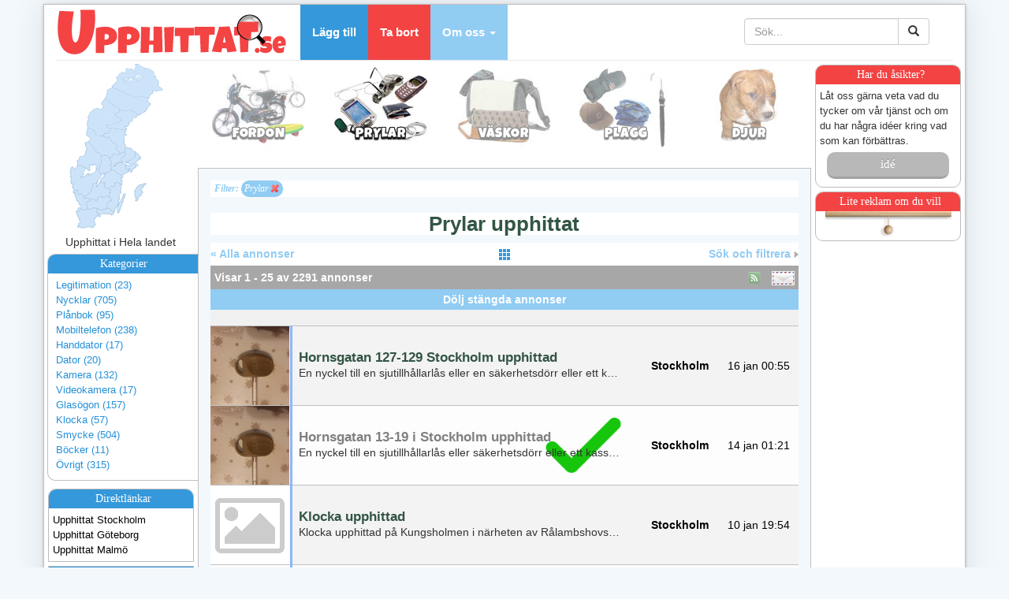

--- FILE ---
content_type: text/html; charset=UTF-8
request_url: https://upphittat.se/index.php?kat=2000
body_size: 16933
content:



<!DOCTYPE html>
<html lang="sv">
  <head>
    <meta charset="utf-8">
    <meta http-equiv="X-UA-Compatible" content="IE=edge">
    <meta name="viewport" content="width=device-width, initial-scale=1,maximum-scale=1,user-scalable=no">
    <!-- The above 3 meta tags *must* come first in the head; any other head content must come *after* these tags -->
    <meta name="description" content="">
    <meta name="author" content="">
    <link rel="icon" href="favicon.ico">
    <title>Prylar - Upphittat.se</title>
 <META name="description" content="Har du glömt din mobil på bussen, spårvagnen eller pendeltåget? Kika bland vår hittegods och se om den ligger här.">
 <META name="keywords" content="nycklar upphittade, plånbok upphittad, mobiltelefon upphittad, telefon upphittad, upphittad mobil, dator upphittad, upphittad laptop">
    <!-- Bootstrap core CSS -->
    <link href="/css/bootstrap.min.css" rel="stylesheet">
	
	<link href="https://fonts.googleapis.com/css?family=Luckiest+Guy&display=swap" rel="stylesheet">

	
	<!-- And Bortskänkes.se selected font from Google - NO! This was too slow. --> 
	<!-- <link href='http://fonts.googleapis.com/css?family=Open+Sans:400,700' rel='stylesheet' type='text/css'> -->

    <!-- Custom styles for this template -->
    <!-- <link href="/css/navbar-fixed-top.css" rel="stylesheet"> -->

    <!-- Just for debugging purposes. Don't actually copy these 2 lines! -->
    <!--[if lt IE 9]><script src="../../assets/js/ie8-responsive-file-warning.js"></script><![endif]-->
    <!-- <script src="/js/ie-emulation-modes-warning.js"></script> -->

    <!-- HTML5 shim and Respond.js for IE8 support of HTML5 elements and media queries -->
    <!--[if lt IE 9]>
      <script src="https://oss.maxcdn.com/html5shiv/3.7.2/html5shiv.min.js"></script>
      <script src="https://oss.maxcdn.com/respond/1.4.2/respond.min.js"></script>
    <![endif]-->
	
	<!-- learn these stuff: 
		http://getbootstrap.com/css/ 
		http://www.bypeople.com/bootstrap-datepickers/
		https://www.youtube.com/watch?v=no-Ntkc836w
	-->
	<link href="/morphext/animate.min.css" rel="stylesheet" type="text/css">
	<link href="/morphext/morphext.css" rel="stylesheet" type="text/css">
	
	<link href="/dwglocales/styles_rwd3.css?v=v240928b" rel="stylesheet" type="text/css">
	
	<script src="https://ajax.googleapis.com/ajax/libs/jquery/1.11.2/jquery.min.js"></script>
	
	<link rel="apple-touch-icon" href="/apple-touch-icon-small.png" />
	<link rel="apple-touch-icon" sizes="114x114" href="/apple-touch-icon.png" />

	<!-- Facebook stuff -->
	<meta property="og:url"				content="http://www.facebook.com/upphittad" />
	<meta property="og:description"		content="Hjälp oss att hitta borttappade saker eller sök efter hittegods i vår databas online." /> 
	<meta property="og:image"			content="https://upphittat.se/bilder/upphittat_logo_mini.png" /> 
	<meta property="fb:app_id"			content="" />
	<!-- <meta property="og:title"			content="Hjälp till att minska förbrukningen av jordens resurser." /> 
	<meta property="og:site_name"		content="Bortskänkes.se" /> -->
	<!-- <meta property="og:url"				content="http://www.bortskankes.se/index.php?lan=&kat=2000&searchtxt=&page=0" /> -->
	<!-- <meta property="fb:admins"			content="" /> -->
	<!-- <meta property="og:type"		content="" />  -->
	<!-- <meta property="og:locale"		content="" />  -->

	<link rel="alternate" type="application/rss+xml" href="/rss" title="RSS feed for Upphittat.se">

	<!-- <script type="text/javascript" charset="utf-8" src="/_all_functions_rwd.js"></script> -->
	
	<script type="text/javascript">
	var t_verify_fyll_forst_i='Vänligen fyll först i ';
	var t_everify_fel_email="Email-adressen verkar vara felaktig!";
	var t_everify_fel_emailbekr="Email bekräftelsen stämmer inte! Detta fält skall vara identiskt med primär email.";
	var t_everify_bekr_inte_robot="Vänligen bekräfta först att du inte är en robot. :)";
	var t_reportscamad_fyll_i="Du måste ange en anledning samt en korrekt kod innan du kan skicka anmälan.";
	var t_callsomeonedwg_ipad_warning="Notera att det endast går att ringa med din iPad/iPod om den har levererats med ett SIM-kort.";
	var t_callsomeonedwg_ring="Ring annonsören på tel: ";
	var t_smssomeonedwg_ipad_warning ="Notera att det endast går att skicka sms med din iPad/iPod om den har levererats med ett SIM-kort.";
	var t_postrisros_done='<b>Tack för bidraget</b><p>Tack så mycket för ditt bidrag kanske bidrar detta till en förändring hos oss! :) </p><p>Mvh Upphittat.se</p>';
	var t_cookiedomain='upphittat.se';
	var t_emailsent='Ditt email har skickats...';

	</script>

	<script type="text/javascript" charset="utf-8" src="/v240928b/_all_functions_rwd.js?cachx=v240928b"></script>


	
	
	<script type="text/javascript">
		
		function highlight_buttons(id, enter) {
			var objCatdiv = document.getElementById('leftmenu_categories');
			// var sSubCategory1 = "<'+'a class="category" href="/index.php?kat=1010&amp;lan=">Skateboard (1)<'+'/a><br><'+'a class="category" href="/index.php?kat=1020&amp;lan=">Sparkcykel (4)<'+'/a><br><'+'a class="category" href="/index.php?kat=1030&amp;lan=">Cykel (132)<'+'/a><br><'+'a class="category" href="/index.php?kat=1050&amp;lan=">Moped (7)<'+'/a><br><'+'a class="category" href="/index.php?kat=1060&amp;lan=">Motocross (1)<'+'/a><br><'+'a class="category" href="/index.php?kat=1070&amp;lan=">Motorcykel (2)<'+'/a><br><'+'a class="category" href="/index.php?kat=1080&amp;lan=">Bil (38)<'+'/a><br><'+'a class="category" href="/index.php?kat=1900&amp;lan=">Övrigt (61)<'+'/a><br>";
			// var sSubCategory2 = '<'+'a class="category" href="/index.php?kat=2010&amp;lan=">Legitimation (23)<'+'/a><br><'+'a class="category" href="/index.php?kat=2020&amp;lan=">Nycklar (705)<'+'/a><br><'+'a class="category" href="/index.php?kat=2030&amp;lan=">Plånbok (95)<'+'/a><br><'+'a class="category" href="/index.php?kat=2040&amp;lan=">Mobiltelefon (238)<'+'/a><br><'+'a class="category" href="/index.php?kat=2050&amp;lan=">Handdator (17)<'+'/a><br><'+'a class="category" href="/index.php?kat=2060&amp;lan=">Dator (20)<'+'/a><br><'+'a class="category" href="/index.php?kat=2070&amp;lan=">Kamera (132)<'+'/a><br><'+'a class="category" href="/index.php?kat=2080&amp;lan=">Videokamera (17)<'+'/a><br><'+'a class="category" href="/index.php?kat=2090&amp;lan=">Glasögon (157)<'+'/a><br><'+'a class="category" href="/index.php?kat=2100&amp;lan=">Klocka (57)<'+'/a><br><'+'a class="category" href="/index.php?kat=2110&amp;lan=">Smycke (504)<'+'/a><br><'+'a class="category" href="/index.php?kat=2120&amp;lan=">Böcker (11)<'+'/a><br><'+'a class="category" href="/index.php?kat=2900&amp;lan=">Övrigt (315)<'+'/a><br>';
			// var sSubCategory3 = '<'+'a class="category" href="/index.php?kat=3010&amp;lan=">Påse (46)<'+'/a><br><'+'a class="category" href="/index.php?kat=3020&amp;lan=">Handväska (50)<'+'/a><br><'+'a class="category" href="/index.php?kat=3030&amp;lan=">Midjeväska (4)<'+'/a><br><'+'a class="category" href="/index.php?kat=3040&amp;lan=">Datorväska (13)<'+'/a><br><'+'a class="category" href="/index.php?kat=3050&amp;lan=">Portfölj (8)<'+'/a><br><'+'a class="category" href="/index.php?kat=3060&amp;lan=">Cabinväska (16)<'+'/a><br><'+'a class="category" href="/index.php?kat=3070&amp;lan=">Ryggsäck (70)<'+'/a><br><'+'a class="category" href="/index.php?kat=3080&amp;lan=">Bag (27)<'+'/a><br><'+'a class="category" href="/index.php?kat=3090&amp;lan=">Resväska (12)<'+'/a><br><'+'a class="category" href="/index.php?kat=3900&amp;lan=">Övrigt (46)<'+'/a><br>';
			// var sSubCategory4 = '<'+'a class="category" href="/index.php?kat=4010&amp;lan=">Paraply (1)<'+'/a><br><'+'a class="category" href="/index.php?kat=4020&amp;lan=">Handskar (21)<'+'/a><br><'+'a class="category" href="/index.php?kat=4030&amp;lan=">Mössa (14)<'+'/a><br><'+'a class="category" href="/index.php?kat=4040&amp;lan=">Halsduk (6)<'+'/a><br><'+'a class="category" href="/index.php?kat=4050&amp;lan=">Jacka (56)<'+'/a><br><'+'a class="category" href="/index.php?kat=4060&amp;lan=">Tröja (8)<'+'/a><br><'+'a class="category" href="/index.php?kat=4900&amp;lan=">Övrigt (59)<'+'/a><br>';
			// var sSubCategory5 = '<'+'a class="category" href="/index.php?kat=5010&amp;lan=">Katt (2947)<'+'/a><br><'+'a class="category" href="/index.php?kat=5020&amp;lan=">Hund (103)<'+'/a><br><'+'a class="category" href="/index.php?kat=5030&amp;lan=">Kanin (178)<'+'/a><br><'+'a class="category" href="/index.php?kat=5040&amp;lan=">Fågel (450)<'+'/a><br><'+'a class="category" href="/index.php?kat=5060&amp;lan=">Gnagare (9)<'+'/a><br><'+'a class="category" href="/index.php?kat=5070&amp;lan=">Reptil (6)<'+'/a><br><'+'a class="category" href="/index.php?kat=5090&amp;lan=">Iller (8)<'+'/a><br><'+'a class="category" href="/index.php?kat=5900&amp;lan=">Övrigt (16)<'+'/a><br>';
			// var sSubCategorySelected = "<'+'a class="category" href="/index.php?kat=2010&amp;lan=">Legitimation (23)<'+'/a><br><'+'a class="category" href="/index.php?kat=2020&amp;lan=">Nycklar (705)<'+'/a><br><'+'a class="category" href="/index.php?kat=2030&amp;lan=">Plånbok (95)<'+'/a><br><'+'a class="category" href="/index.php?kat=2040&amp;lan=">Mobiltelefon (238)<'+'/a><br><'+'a class="category" href="/index.php?kat=2050&amp;lan=">Handdator (17)<'+'/a><br><'+'a class="category" href="/index.php?kat=2060&amp;lan=">Dator (20)<'+'/a><br><'+'a class="category" href="/index.php?kat=2070&amp;lan=">Kamera (132)<'+'/a><br><'+'a class="category" href="/index.php?kat=2080&amp;lan=">Videokamera (17)<'+'/a><br><'+'a class="category" href="/index.php?kat=2090&amp;lan=">Glasögon (157)<'+'/a><br><'+'a class="category" href="/index.php?kat=2100&amp;lan=">Klocka (57)<'+'/a><br><'+'a class="category" href="/index.php?kat=2110&amp;lan=">Smycke (504)<'+'/a><br><'+'a class="category" href="/index.php?kat=2120&amp;lan=">Böcker (11)<'+'/a><br><'+'a class="category" href="/index.php?kat=2900&amp;lan=">Övrigt (315)<'+'/a><br>";
			if(!objCatdiv) return false;
			if(enter) {
				switch(id){
					case 1:
						// objCatdiv.innerHTML = sSubCategory1;
						objCatdiv.innerHTML = '<div class="lmenu_label_kat">Kategorier</div><'+'a class="category" href="/index.php?kat=1010&amp;lan=">Skateboard (1)<'+'/a><br><'+'a class="category" href="/index.php?kat=1020&amp;lan=">Sparkcykel (4)<'+'/a><br><'+'a class="category" href="/index.php?kat=1030&amp;lan=">Cykel (132)<'+'/a><br><'+'a class="category" href="/index.php?kat=1050&amp;lan=">Moped (7)<'+'/a><br><'+'a class="category" href="/index.php?kat=1060&amp;lan=">Motocross (1)<'+'/a><br><'+'a class="category" href="/index.php?kat=1070&amp;lan=">Motorcykel (2)<'+'/a><br><'+'a class="category" href="/index.php?kat=1080&amp;lan=">Bil (38)<'+'/a><br><'+'a class="category" href="/index.php?kat=1900&amp;lan=">Övrigt (61)<'+'/a><br>';
					break;
					case 2:
						// objCatdiv.innerHTML = sSubCategory2;
						objCatdiv.innerHTML = '<div class="lmenu_label_kat">Kategorier</div><'+'a class="category" href="/index.php?kat=2010&amp;lan=">Legitimation (23)<'+'/a><br><'+'a class="category" href="/index.php?kat=2020&amp;lan=">Nycklar (705)<'+'/a><br><'+'a class="category" href="/index.php?kat=2030&amp;lan=">Plånbok (95)<'+'/a><br><'+'a class="category" href="/index.php?kat=2040&amp;lan=">Mobiltelefon (238)<'+'/a><br><'+'a class="category" href="/index.php?kat=2050&amp;lan=">Handdator (17)<'+'/a><br><'+'a class="category" href="/index.php?kat=2060&amp;lan=">Dator (20)<'+'/a><br><'+'a class="category" href="/index.php?kat=2070&amp;lan=">Kamera (132)<'+'/a><br><'+'a class="category" href="/index.php?kat=2080&amp;lan=">Videokamera (17)<'+'/a><br><'+'a class="category" href="/index.php?kat=2090&amp;lan=">Glasögon (157)<'+'/a><br><'+'a class="category" href="/index.php?kat=2100&amp;lan=">Klocka (57)<'+'/a><br><'+'a class="category" href="/index.php?kat=2110&amp;lan=">Smycke (504)<'+'/a><br><'+'a class="category" href="/index.php?kat=2120&amp;lan=">Böcker (11)<'+'/a><br><'+'a class="category" href="/index.php?kat=2900&amp;lan=">Övrigt (315)<'+'/a><br>';
					break;
					case 3:
						// objCatdiv.innerHTML = sSubCategory3;
						objCatdiv.innerHTML = '<div class="lmenu_label_kat">Kategorier</div><'+'a class="category" href="/index.php?kat=3010&amp;lan=">Påse (46)<'+'/a><br><'+'a class="category" href="/index.php?kat=3020&amp;lan=">Handväska (50)<'+'/a><br><'+'a class="category" href="/index.php?kat=3030&amp;lan=">Midjeväska (4)<'+'/a><br><'+'a class="category" href="/index.php?kat=3040&amp;lan=">Datorväska (13)<'+'/a><br><'+'a class="category" href="/index.php?kat=3050&amp;lan=">Portfölj (8)<'+'/a><br><'+'a class="category" href="/index.php?kat=3060&amp;lan=">Cabinväska (16)<'+'/a><br><'+'a class="category" href="/index.php?kat=3070&amp;lan=">Ryggsäck (70)<'+'/a><br><'+'a class="category" href="/index.php?kat=3080&amp;lan=">Bag (27)<'+'/a><br><'+'a class="category" href="/index.php?kat=3090&amp;lan=">Resväska (12)<'+'/a><br><'+'a class="category" href="/index.php?kat=3900&amp;lan=">Övrigt (46)<'+'/a><br>';
					break;
					case 4:
						// objCatdiv.innerHTML = sSubCategory4;
						objCatdiv.innerHTML = '<div class="lmenu_label_kat">Kategorier</div><'+'a class="category" href="/index.php?kat=4010&amp;lan=">Paraply (1)<'+'/a><br><'+'a class="category" href="/index.php?kat=4020&amp;lan=">Handskar (21)<'+'/a><br><'+'a class="category" href="/index.php?kat=4030&amp;lan=">Mössa (14)<'+'/a><br><'+'a class="category" href="/index.php?kat=4040&amp;lan=">Halsduk (6)<'+'/a><br><'+'a class="category" href="/index.php?kat=4050&amp;lan=">Jacka (56)<'+'/a><br><'+'a class="category" href="/index.php?kat=4060&amp;lan=">Tröja (8)<'+'/a><br><'+'a class="category" href="/index.php?kat=4900&amp;lan=">Övrigt (59)<'+'/a><br>';
					break;
					case 5:
						// objCatdiv.innerHTML = sSubCategory5;
						objCatdiv.innerHTML = '<div class="lmenu_label_kat">Kategorier</div><'+'a class="category" href="/index.php?kat=5010&amp;lan=">Katt (2947)<'+'/a><br><'+'a class="category" href="/index.php?kat=5020&amp;lan=">Hund (103)<'+'/a><br><'+'a class="category" href="/index.php?kat=5030&amp;lan=">Kanin (178)<'+'/a><br><'+'a class="category" href="/index.php?kat=5040&amp;lan=">Fågel (450)<'+'/a><br><'+'a class="category" href="/index.php?kat=5060&amp;lan=">Gnagare (9)<'+'/a><br><'+'a class="category" href="/index.php?kat=5070&amp;lan=">Reptil (6)<'+'/a><br><'+'a class="category" href="/index.php?kat=5090&amp;lan=">Iller (8)<'+'/a><br><'+'a class="category" href="/index.php?kat=5900&amp;lan=">Övrigt (16)<'+'/a><br>';
					break;
					case 6:
						// objCatdiv.innerHTML = sSubCategory5;
						objCatdiv.innerHTML = '<div class="lmenu_label_kat">Kategorier</div>Denna kategori är tom';
					break;
				}
			} else {
				// objCatdiv.innerHTML = sSubCategorySelected;
				objCatdiv.innerHTML = '<div class="lmenu_label_kat">Kategorier</div><'+'a class="category" href="/index.php?kat=2010&amp;lan=">Legitimation (23)<'+'/a><br><'+'a class="category" href="/index.php?kat=2020&amp;lan=">Nycklar (705)<'+'/a><br><'+'a class="category" href="/index.php?kat=2030&amp;lan=">Plånbok (95)<'+'/a><br><'+'a class="category" href="/index.php?kat=2040&amp;lan=">Mobiltelefon (238)<'+'/a><br><'+'a class="category" href="/index.php?kat=2050&amp;lan=">Handdator (17)<'+'/a><br><'+'a class="category" href="/index.php?kat=2060&amp;lan=">Dator (20)<'+'/a><br><'+'a class="category" href="/index.php?kat=2070&amp;lan=">Kamera (132)<'+'/a><br><'+'a class="category" href="/index.php?kat=2080&amp;lan=">Videokamera (17)<'+'/a><br><'+'a class="category" href="/index.php?kat=2090&amp;lan=">Glasögon (157)<'+'/a><br><'+'a class="category" href="/index.php?kat=2100&amp;lan=">Klocka (57)<'+'/a><br><'+'a class="category" href="/index.php?kat=2110&amp;lan=">Smycke (504)<'+'/a><br><'+'a class="category" href="/index.php?kat=2120&amp;lan=">Böcker (11)<'+'/a><br><'+'a class="category" href="/index.php?kat=2900&amp;lan=">Övrigt (315)<'+'/a><br>';
			}
		}
		
	</script>
	
	<script>
		$(document).ready( function() {		
			// **************************** OCH LADDA REMEMBERME-INFON:	
			loadRememberMeInfo();
		});
	</script>
	
	<!-- DUE TO EU LAWS WE MUST HAVE THIS CRAZY THINGIE HERE -->
	<!-- Begin Cookie Consent plugin by Silktide - http://silktide.com/cookieconsent -->
	<!-- TYVÄRR finns denna inte längre... MÅSTE GÖRA EGEN
	<script type="text/javascript">
		window.cookieconsent_options = {"message":"This website uses cookies to ensure you get the best experience on our website","dismiss":"Got it!","learnMore":"More info","link":"https://www.google.com/intl/en/policies/technologies/cookies/","theme":"light-top"};
	</script>
	<script type="text/javascript" src="//s3.amazonaws.com/cc.silktide.com/cookieconsent.latest.min.js"></script>
	-->
	<!-- End Cookie Consent plugin -->

	<!-- Let Google decide where to place ads? -->
		<!-- End of let google -->

	
</head>


	
<body>
	<script type="text/javascript"> 
		var selectedlan = 0; 
	</script>

	    <!-- Fixed navbar -->
    <!-- <nav class="navbar navbar-default navbar-fixed-top"> -->
	<div class="container pagebox">
		<div class="row">
			<div class="col-md-12 col-lg-12">
				<nav class="navbar navbar-default navbar-static-top" style="margin-bottom: 0px;"> <!-- overflow hidden here to not shadowfromthis on to main div -->
					<div class="navbar-header">
					  <button type="button" class="navbar-toggle collapsed" data-toggle="collapse" data-target="#navbar" aria-expanded="false" aria-controls="navbar">
						<span class="sr-only">Toggle navigation</span>
						<span class="icon-bar"></span>
						<span class="icon-bar"></span>
						<span class="icon-bar"></span>
					  </button>
						<!-- <a class="navbar-brand" href="#">Bortskänkes.se dfkdsaflkjd sfadfasdfdsafs</a> -->
						<a class="visible-md-block visible-lg-block" href="/" style="max-width: 310px; width: 310px; margin-top: 5px; margin-bottom: -5px;"><img src="/bilder/_logo.png" alt="Upphittat.se"></a>
						<a class="navbar-brand visible-sm-block" href="/" style="width: 310px; margin-top: 5px; margin-bottom: -5px;"><img class="img-responsive-bortsk-logo" src="/bilder/_logo.png" alt="Upphittat.se"></a>
						<!-- <a class="navbar-brand visible-xs-block" href="/" style="width: 310px; max-width: 75% !important;"><img class="img-responsive-bortsk-logo" src="/bilder/_logo.png" alt="Upphittat.se"></a> -->
						<a class="navbar-brand visible-xs-block" style="height: 65px;" href="/"><img class="img-responsive-bortsk-logo" src="/bilder/logo_short_60px.png" alt="Upphittat.se"></a>
						<!-- <a class="navbar-brand visible-xs-block" style="height: 65px;" href="/annons.php"><span class="glyphicon glyphicon-plus" style="font-size: 40px; margin: 0px !important; padding: 0px !important; vertical-align:middle"></span><br>Lägg till</a> -->
												<a class="navbar-brand visible-xs-block" style="height: 70px; margin: -3px 0px 0px 0px;" href="/annons.php"><button type="button" class="btn btn-default btn-md text-center" style="background: none; padding: 0px 10px 0px 10px;"><span class="glyphicon glyphicon-plus" style="font-size: 35px; margin: 0px;"></span><br>Lägg till</button></a>
											</div>
					
					<div id="navbar" class="navbar-collapse collapse">
					  <ul class="nav navbar-nav">
						<!-- <li class="active"><a href="#">Hem</a></li> -->
						<li><a href="/annons.php" class="nav_a_barbtn nav_a_btn_1"><b>Lägg till</b></a></li>
						<li><a href="/tabort_annons.php" class="nav_a_barbtn nav_a_btn_2"><b>Ta bort</b></a></li>
						<!--
						<li class="dropdown">
						  <a href="#" class="dropdown-toggle" data-toggle="dropdown" role="button" aria-expanded="false">Våra regler <span class="caret"></span></a>
						  <ul class="dropdown-menu" role="menu">
							<li><a href="#">Generella regler</a></li>
							<li><a href="#">Om att skänka kläder</a></li>
							<li><a href="#">Om att skänka djur</a></li>
							<li><a href="#">Om kontakta annonsör</a></li>
						  </ul>
						</li>
						-->
						<li class="dropdown" style="overflow: visible !important;">
						  <a href="#" class="dropdown-toggle nav_a_barbtn nav_a_btn_3" data-toggle="dropdown" role="button" aria-expanded="false"><b>Om oss</b> <span class="caret"></span></a>
						  <ul class="dropdown-menu" role="menu">
							<li><a href="/about.php">Vår bakgrund</a></li>
							<li><a href="/regler.php">Allmänna regler</a></li>
							<li><a href="/our_policy.php">Din integritet</a></li>
							<!-- <li class="divider"></li>
							<li class="dropdown-header">Vår app</li>
							<li><a href="#">Ladda ner vår app</a></li>
							<li class="divider"></li>
							<li class="dropdown-header">Kontakta support</li>
							<li><a href="#">Supportfrågor</a></li> -->
						  </ul>
						</li>
					  </ul>


					  
					  <ul class="nav navbar-nav navbar-right visible-sm-block">
					  <!-- <span style="height:25px; margin-top: 10px;"> -->
					  <li class="active" style="width: 150px; margin-top: 9px;">
							<form class="navbar-form" role="search" action="/index.php">
							  <div class="form-group" style="display:inline;">
								<div class="input-group">
									<input type="text" class="form-control" placeholder="Sök..." name="searchtxt" value="">
									<!-- <input type="text" class="form-control" placeholder="Sök..." name="srch-term" id="srch-term"> -->
									<span class="input-group-btn">
										<button class="btn btn-default" type="submit"><i class="glyphicon glyphicon-search"></i></button>
									</span>
								</div>
							  </div>
							</form>  
					  </li>
					  </ul>
					  
					  <ul class="nav navbar-nav navbar-right visible-xs-block visible-md-block visible-lg-block">
					  <!-- <span style="height:25px; margin-top: 10px;"> -->
					  <li class="col-md-1 col-lg-2" style="width: 300px; margin-top: 9px; text-align: right;">
							<form class="navbar-form" role="search" action="/index.php">
							  <div class="form-group" style="display:inline;">
								<div class="input-group">
									<input type="text" class="form-control" placeholder="Sök..." name="searchtxt" value="">
									<!-- <input type="text" class="form-control" placeholder="Sök..." name="srch-term" id="srch-term"> -->
									<span class="input-group-btn">
										<button class="btn btn-default" type="submit"><i class="glyphicon glyphicon-search"></i></button>
									</span>
								</div>
							  </div>
							</form>
					  
						<!-- <form class="navbar-form" role="search" style="margin: 20px 0px 20px 8px; width: 140px;" action="/index.php" method="post" id="searchform" name="searchform"><input placeholder="Sök..." id="searchtxt" name="searchtxt" value="" style="width: 100px !important;"><img id="magnifier" name="magnifier" style="vertical-align: middle;" src="/bilder/magnifier.png" alt="Search..." title="Search..." OnMouseOver="javascript:magnifier.src='/bilder/magnifier_over.png';" OnMouseOut="javascript:magnifier.src='/bilder/magnifier.png';" OnClick="javascript:searchform.submit();"></form>		   -->
						<!-- <form style="margin: 20px 0px 20px 8px; width: 140px;" action="/index.php" method="post" id="searchform" name="searchform"><input placeholder="Sök..." id="searchtxt" name="searchtxt" value="" style="width: 100px !important;"><img id="magnifier" name="magnifier" style="vertical-align: middle;" src="/bilder/magnifier.png" alt="Search..." title="Search..." OnMouseOver="javascript:magnifier.src='/bilder/magnifier_over.png';" OnMouseOut="javascript:magnifier.src='/bilder/magnifier.png';" OnClick="javascript:searchform.submit();"></form> -->
					  </li>
					  <!-- </span>-->
					  <!--
						<li><a href="../navbar/">Default</a></li>
						<li><a href="../navbar-static-top/">Static top</a></li>
						<li class="active"><a href="./">Fixed top <span class="sr-only">(current)</span></a></li>
					  -->
					  </ul>


					  
					  

					</div><!--/.nav-collapse -->
				</nav><!-- navbar -->
			</div>
		</div>
	    <!-- <div class="container shadowfromthis"> -->
      <div class="row">
	    <!-- Leftlist -->
        <div class="col-md-2 col-lg-2 sidebar visible-md-block visible-lg-block" style="min-height: 800px; border: 0px solid white; margin: 0px; padding: 0px; text-align: center;">
			<!-- < ?=L::llist_kartan;? > -->
				<div id="highlight_map">
		<img src="/bilder/sverige_karta_singel_transparent.png" width="160" height="220" usemap="#Sverige" style="border: none;" alt="Karta över Sverige" data-pin-nopin="true">
	</div>
	<map name="Sverige" id="Sverige">
	  <area href="/index.php?kat=2000&amp;lan=1" onMouseOver="highlight_map(1, true);" onMouseOut="highlight_map(1, false);" shape="poly" coords="67,32,99,46,116,48,133,34,125,14,99,2,78,15" alt="Norrbottens län" title="Norrbottens län" />
	  <area href="/index.php?kat=2000&amp;lan=2" onMouseOver="highlight_map(2, true);" onMouseOut="highlight_map(2, false);" shape="poly" coords="61,48,84,64,91,61,105,70,119,54,112,49,102,49,92,46,63,32" alt="Västerbottens län" title="Västerbottens län" />
	  <area href="/index.php?kat=2000&amp;lan=3" onMouseOver="highlight_map(3, true);" onMouseOut="highlight_map(3, false);" shape="poly" coords="58,48,78,62,77,67,72,66,80,76,61,81,66,87,56,95,49,93,39,84,36,64,55,59" alt="Jämtlands län" title="Jämtlands län" />
	  <area href="/index.php?kat=2000&amp;lan=4" onMouseOver="highlight_map(4, true);" onMouseOut="highlight_map(4, false);" shape="poly" coords="86,87,70,85,64,82,82,76,75,69,80,63,86,66,91,63,103,71" alt="Västernorrlands län" title="Västernorrlands län" />
	  <area href="/index.php?kat=2000&amp;lan=5" onMouseOver="highlight_map(5, true);" onMouseOut="highlight_map(5, false);" shape="poly" coords="68,86,88,89,84,97,87,109,84,117,79,118,74,112,77,107,69,104,65,97,59,95" alt="Gävleborgs län" title="Gävleborgs län" />
	  <area href="/index.php?kat=2000&amp;lan=6" onMouseOver="highlight_map(6, true);" onMouseOut="highlight_map(6, false);" shape="poly" coords="38,86,49,95,64,99,69,106,75,108,72,112,77,118,70,118,66,123,59,119,50,117,41,103,37,94" alt="Dalarnas län" title="Dalarnas län" />
	  <area href="/index.php?kat=2000&amp;lan=7" onMouseOver="highlight_map(7, true);" onMouseOut="highlight_map(7, false);" shape="poly" coords="88,110,85,117,82,123,80,126,87,129,98,121,99,116,93,110" alt="Uppsala län" title="Uppsala län" />
	  <area href="/index.php?kat=2000&amp;lan=8" onMouseOver="highlight_map(8, true);" onMouseOut="highlight_map(8, false);" shape="poly" coords="37,100,48,118,54,121,54,131,53,137,40,138,26,133,25,123,34,118,34,104" alt="Värmlands län" title="Värmlands län" />
	  <area href="/index.php?kat=2000&amp;lan=9" onMouseOver="highlight_map(9, true);" onMouseOut="highlight_map(9, false);" shape="poly" coords="66,124,71,119,82,119,79,126,81,129,69,134,66,133,66,128" alt="Västmanlands län" title="Västmanlands län" />
	  <area href="/index.php?kat=2000&amp;lan=10" onMouseOver="highlight_map(10, true);" onMouseOut="highlight_map(10, false);" shape="poly" coords="101,117,99,123,94,126,90,129,87,137,93,143,104,133,105,129,109,121" alt="Stockholms län" title="Stockholms län" />
	  <area href="/index.php?kat=2000&amp;lan=11" onMouseOver="highlight_map(11, true);" onMouseOut="highlight_map(11, false);" shape="poly" coords="56,121,65,125,65,134,67,137,65,141,59,144,52,139,55,137" alt="Örebro län" title="Örebro län" />
	  <area href="/index.php?kat=2000&amp;lan=12" onMouseOver="highlight_map(12, true);" onMouseOut="highlight_map(12, false);" shape="poly" coords="69,136,81,131,88,131,86,137,90,142,84,146,74,142" alt="Södermanlands län" title="Södermanlands län" />
	  <area href="/index.php?kat=2000&amp;lan=13" onMouseOver="highlight_map(13, true);" onMouseOut="highlight_map(13, false);" shape="poly" coords="67,141,82,148,81,157,75,155,70,160,61,162,59,154,54,155,60,146" alt="Östergötlands län" title="Östergötlands län" />
	  <area href="/index.php?kat=2000&amp;lan=14" onMouseOver="highlight_map(14, true);" onMouseOut="highlight_map(14, false);" shape="poly" coords="47,156,57,157,59,163,67,166,64,172,53,173,41,177,34,174,43,166" alt="Jönköpings län" title="Jönköpings län" />
	  <area href="/index.php?kat=2000&amp;lan=15" onMouseOver="highlight_map(15, true);" onMouseOut="highlight_map(15, false);" shape="poly" coords="25,134,39,140,51,139,58,147,52,154,45,155,34,172,18,164,15,134" alt="Västra Götalands län" title="Västra Götalands län" />
	  <area href="/index.php?kat=2000&amp;lan=16" onMouseOver="highlight_map(16, true);" onMouseOut="highlight_map(16, false);" shape="poly" coords="112,151,95,162,97,179,113,168" alt="Gotlands län" title="Gotlands län" />
	  <area href="/index.php?kat=2000&amp;lan=17" onMouseOver="highlight_map(17, true);" onMouseOut="highlight_map(17, false);" shape="poly" coords="37,180,37,188,51,187,63,187,62,180,65,174,52,175" alt="Kronobergs län" title="Kronobergs län" />
	  <area href="/index.php?kat=2000&amp;lan=18" onMouseOver="highlight_map(18, true);" onMouseOut="highlight_map(18, false);" shape="poly" coords="69,163,65,186,78,194,88,169,82,159,75,158" alt="Kalmar län" title="Kalmar län" />
	  <area href="/index.php?kat=2000&amp;lan=19" onMouseOver="highlight_map(19, true);" onMouseOut="highlight_map(19, false);" shape="poly" coords="20,166,36,177,36,188,24,185" alt="Hallands län" title="Hallands län" />
	  <area href="/index.php?kat=2000&amp;lan=20" onMouseOver="highlight_map(20, true);" onMouseOut="highlight_map(20, false);" shape="poly" coords="48,189,52,199,73,196,66,188" alt="Blekinge län" title="Blekinge län" />
	  <area href="/index.php?kat=2000&amp;lan=21" onMouseOver="highlight_map(21, true);" onMouseOut="highlight_map(21, false);" shape="poly" coords="23,188,46,190,50,200,45,214,24,212" alt="Skåne län" title="Skåne län" />
	  <area href="/index.php?kat=2000" shape="poly" coords="2,4,3,217,22,214,20,185,12,134,20,126,33,99,32,61,51,51,60,29,87,4" alt="Hela landet" />
	  <area href="/index.php?kat=2000" shape="poly" coords="155,5,155,216,51,216,84,197,104,179,121,165,116,148,100,146,114,120,92,103,101,79,127,55,141,28,117,4" alt="Hela landet" />
	</map>			<div id="span_location">Upphittat i Hela landet</div> <!-- Skänkes i ... Hela landet... -->
						<div id="leftmenu_categories" style="">
				<div class="lmenu_label_kat">Kategorier</div>
				<a class="category" href="/index.php?kat=2010&amp;lan=">Legitimation (23)</a><br><a class="category" href="/index.php?kat=2020&amp;lan=">Nycklar (705)</a><br><a class="category" href="/index.php?kat=2030&amp;lan=">Plånbok (95)</a><br><a class="category" href="/index.php?kat=2040&amp;lan=">Mobiltelefon (238)</a><br><a class="category" href="/index.php?kat=2050&amp;lan=">Handdator (17)</a><br><a class="category" href="/index.php?kat=2060&amp;lan=">Dator (20)</a><br><a class="category" href="/index.php?kat=2070&amp;lan=">Kamera (132)</a><br><a class="category" href="/index.php?kat=2080&amp;lan=">Videokamera (17)</a><br><a class="category" href="/index.php?kat=2090&amp;lan=">Glasögon (157)</a><br><a class="category" href="/index.php?kat=2100&amp;lan=">Klocka (57)</a><br><a class="category" href="/index.php?kat=2110&amp;lan=">Smycke (504)</a><br><a class="category" href="/index.php?kat=2120&amp;lan=">Böcker (11)</a><br><a class="category" href="/index.php?kat=2900&amp;lan=">Övrigt (315)</a><br>			</div>
						
							<div id="leftmenu1" class="leftmenutop">
					<div class="lmenu_label">Direktlänkar</div>
				<a href="/stockholm/" title="Upphittat i Stockholm">Upphittat Stockholm</a><br><a href="/goteborg/" title="Upphittat i Göteborg">Upphittat Göteborg</a><br><a href="/malmo/" title="Upphittat i Malmö">Upphittat Malmö</a><br><a href="" title=""></a>				</div>
						
			<div id="leftmenu3" class="leftmenumid">
				<div class="lmenu_label">På din blogg/hemsida</div>Nu finns instruktioner för hur du jättesmidigt kan få Upphittat-annonser på din blogg eller hemsida och hjälpa till att sprida samhällsnytta.<br><a href="/rss_feed_info.php"><i>Läs mer här</i></a>			</div>
			
			<div id="leftmenu4" class="leftmenumid">
							</div>

			<div id="leftmenu5" class="leftmenubottom">
				<div class="lmenu_label">Vill du ha mer?</div>
				Klicka då nedan ikon för info kring vardera tjänst och dess utbud.<br>
				
				<table style="width: 100%; margin-top: 10px;"><tr><td style="text-align: center;">
					<img OnClick="window.location = '/facebook.php';" src="/bilder/facebook32.png" alt="Upphittat på Facebook" title="Upphittat på Facebook">
				</td><td style="text-align: center;">
					<a href="/rss_feed_info.php"><img src="/bilder/rss32.png" alt="Upphittat RSS flöde" title="Upphittat RSS flöde"></a> 
				</td><td style="text-align: center;">
					<img OnClick="window.open('https://twitter.com/upphittat');" src="/bilder/twitter32.png" alt="Upphittat på Twitter" title="Upphittat på Twitter"> 
				</td></tr></table>

				
			<!--	
				<table style="width: 100%; margin-top: 10px;"><tr><td style="text-align: center;">
					<img OnClick="javascript:showhide('ldivfacebook');hide('ldivtwitter');" src="/bilder/facebook32.png" alt="Bortskänkes på Facebook" title="Bortskänkes på Facebook">
				</td><td style="text-align: center;">
					<a href="/rss_feed_info.php"><img src="/bilder/rss32.png" alt="Bortskänkes RSS flöde" title="Bortskänkes RSS flöde"></a> 
				</td><td style="text-align: center;">
					<img OnClick="javascript:showhide('ldivtwitter');hide('ldivfacebook');" src="/bilder/twitter32.png" alt="Bortskänkes på Twitter" title="Bortskänkes på Twitter"> 
				</td></tr></table>
			
				<div id="ldivrss" style="display:none;">
					Följ oss via RSS eller lägg till våra annonser på din egna hemsida. Hur du gör kan du läsa mer om <a href="/rss_feed_info.php">här</a>.
				</div>
				<div id="ldivfacebook" style="display:none; text-align: center; padding: 20px 0 20px 0;">
					<div class="fb-like" data-href="http://www.facebook.com/upphittad" data-layout="button_count" data-action="like" data-show-faces="true" data-share="true"></div>
				</div>
				<div id="ldivtwitter" style="display:none; padding-top: 15px;">
					<a href="http://www.twitter.com/bortskankes"><b>Klicka här och följ oss på twitter</b></a>. Du får då alla våra annonser direkt till din mobila enhet. Var den som först får reda på nya annonser.
				</div>
			-->	
			</div>


		</div>  <!-- End of Sidebar -->


		
		
	<!-- Main middle section (top) -->
		<div class="col-sm-12 col-md-10 col-lg-8 visible-sm-block visible-md-block visible-lg-block" style="padding: 0px; padding-top: 5px; margin: 0px; border: 0px solid red;">
		<!-- Och till sist de feta knapparna -->
		<!-- If clicked then "selected" class -->
		  <div id="div_btns_rwd" style="text-align: center; display: table; width: 100%; height: 100%;">
			<a class="categorybtn btn_text4" href="/index.php?kat=1000&amp;lan="><div style="display: inline-block; background: url('/bilder/knapp_fordon.jpg'); background-position: center; background-repeat: no-repeat;" title="Fordon" 	onMouseOver="highlight_buttons(1,true)" onMouseOut="highlight_buttons(1,false)" data-pin-nopin="true"><span class="span4">FORDON</span></div></a><a class="categorybtn_selected btn_text4" href="/index.php?kat=2000&amp;lan="><div style="display: inline-block; background: url('/bilder/knapp_prylar.jpg'); background-position: center; background-repeat: no-repeat;" title="Prylar" 	onMouseOver="highlight_buttons(2,true)" onMouseOut="highlight_buttons(2,false)" data-pin-nopin="true"><span class="span4">PRYLAR</span></div></a><a class="categorybtn btn_text4" href="/index.php?kat=3000&amp;lan="><div style="display: inline-block; background: url('/bilder/knapp_vaska.jpg'); background-position: center; background-repeat: no-repeat;" title="Väskor" 	onMouseOver="highlight_buttons(3,true)" onMouseOut="highlight_buttons(3,false)" data-pin-nopin="true"><span class="span4">VäSKOR</span></div></a><a class="categorybtn btn_text4" href="/index.php?kat=4000&amp;lan="><div style="display: inline-block; background: url('/bilder/knapp_plagg.jpg'); background-position: center; background-repeat: no-repeat;" title="Plagg" 	onMouseOver="highlight_buttons(4,true)" onMouseOut="highlight_buttons(4,false)" data-pin-nopin="true"><span class="span4">PLAGG</span></div></a><a class="categorybtn btn_text4" href="/index.php?kat=5000&amp;lan="><div style="display: inline-block; background: url('/bilder/knapp_djur.jpg'); background-position: center; background-repeat: no-repeat;" title="Djur" 	onMouseOver="highlight_buttons(5,true)" onMouseOut="highlight_buttons(5,false)" data-pin-nopin="true"><span class="span4">DJUR</span></div></a>		
		  </div>
		</div>

	<!-- Right bar -->
		<div class="col-lg-2 visible-lg-block right_col" style="border: 0px solid red; min-height: 300px;  margin: 0px; padding: 0px; text-align: center;">
			<!-- <div style="height: 130px;"> -->
				<!-- Empty fill for now -->
			<!-- </div> -->

				
					
					
		
			<div class="rightmenu">
				<div class="rmenu_label">Har du åsikter?</div>
				<div id="ideboxparent">
					Låt oss gärna veta vad du tycker om vår tjänst och om du har några idéer kring vad som kan förbättras.					<button id="ideknapp" type="button" class="btn4action-button btn4shadow btn4gray" onClick="javascript:toggletheseslideup('#ideknapp #idebox',200);" style="width: 90%; margin: 5px auto 5px auto;">idé</button>
					<div id="idebox" style="display:none;">
						<textarea style="width: 95%; max-width: 95%; min-height: 150px; margin: 5px auto 5px auto;"  class="form-control" id="idemailbody" name="idemailbody" placeholder="Ris, ros eller en idé? Skriv här..."></textarea>
						<input style="width: 95%; max-width: 95%; margin: 5px auto 5px auto;" type="text" id="idenamn" name="idenamn" class="form-control" placeholder="Ditt namn...">
						<input style="width: 95%; max-width: 95%; margin: 5px auto 5px auto;" type="text" id="ideemail" name="ideemail"  class="form-control" placeholder="Din email...">
						<button type="button" class="btn4action-button btn4shadow btn4gray" onClick="javascript:postrisros();" style="width: 90%; margin: 5px auto 5px auto;">Skicka</button>				
					</div>
				</div>							
			</div>
			
			
			
						
		
						<div id="rightmenu1" class="rightmenu" style="text-align: center;">
				<div class="rmenu_label" style="text-align: center;">Lite reklam om du vill</div>		
				<div id="hiddenreklam" style="margin-top: -5px; display: none;">
					<div style="display: inline-block;" class="shadowfromthis"> <!-- one extra div just for the shadow that requires a tight div (display: inline-block) something we can't i starting out with : none. -->
						<script async src="//pagead2.googlesyndication.com/pagead/js/adsbygoogle.js"></script>
						<!-- Bortskankes_2015_tower -->
						<ins class="adsbygoogle"
							 style="display:inline-block;width:160px;height:600px"
							 data-ad-client="ca-pub-5525108658136066"
							 data-ad-slot="4074976474"></ins>
						<script>
						(adsbygoogle = window.adsbygoogle || []).push({});
						</script>
					</div>
				</div>
				<a onClick="javascript:toggletheseslideup('#hiddenreklam #doljhiddenreklam #visahiddenreklam',500);"><img class="rullgardin" src="/bilder/pulldown3.png" alt="Pulldown comercials"></a>
				<!--<button type="button" id="doljhiddenreklam" style="display: none;" class="btn4action-button btn4shadow btn4gray" onClick="javascript:togglethese('#hiddenreklam #doljhiddenreklam #visahiddenreklam',500);" style="width: 90%; margin: 5px auto 5px auto;">Dölj reklam</button>				
				<button type="button" id="visahiddenreklam" class="btn4action-button btn4shadow btn4gray" onClick="javascript:togglethese('#hiddenreklam #doljhiddenreklam #visahiddenreklam',500);" style="width: 90%; margin: 5px auto 5px auto;">Visa reklam</button>	-->
			</div>
						
							



			</div>


		
	
	<!-- Main middle section (middle) should start here...-->



<!-- fb stuff -->
	<div id="fb-root"></div>
	<script>(function(d, s, id) {
	  var js, fjs = d.getElementsByTagName(s)[0];
	  if (d.getElementById(id)) return;
	  js = d.createElement(s); js.id = id;
	  js.src = "//connect.facebook.net/en_US/all.js#xfbml=1";
	  fjs.parentNode.insertBefore(js, fjs);
	}(document, 'script', 'facebook-jssdk'));</script>
<!-- end of fb stuff -->





	<!-- Main middle section (middle) -->
	   <div class="col-xs-12 col-sm-12 col-md-10 col-lg-8 mainwindow">

						
			<!-- 
				<div id="appdownload"></div> <!-- Space to notify about app to download -- >
				<script>
					var appdownloaddiv = document.getElementById('appdownload');
					if( /iPhone|iPad|iPod/i.test(navigator.userAgent) ) {	
						// alert("Numera kör du Bortskänkes via vår heltjusiga app istället. Inget krångel, bara lätt helt enkelt. :)");
						// window.location.href = 'https://itunes.apple.com/us/app/bortskankes/id885586625?l=sv&ls=1&mt=8';
						appdownloaddiv.innerHTML = 'Du kan också hämta vår app <a href="https://itunes.apple.com/us/app/upphittat/id885586625?l=sv&ls=1&mt=8"><b>här &raquo;</b></a>'; // 'Du kan också hämta vår app <a href="https://itunes.apple.com/us/app/bortskankes/id885586625?l=sv&ls=1&mt=8"><b>här &raquo;</b></a>';
					}
					if( /android/i.test(navigator.userAgent) ) {
						// alert("Numera kör du Bortskänkes via vår heltjusiga app istället. Inget krångel, bara lätt helt enkelt. :)");
						// window.location.href = 'https://play.google.com/store/apps/details?id=se.bortskankes.www';
						appdownloaddiv.innerHTML = navigator.userAgent+'Du kan också hämta vår app <a href="https://play.google.com/store/apps/details?id=se.upphittat.www"><b>här &raquo;</b></a>.'; // 'Du kan också hämta vår app <a href="https://play.google.com/store/apps/details?id=se.bortskankes.www"><b>här &raquo;</b></a>.';
					}
				</script>
				-->
	   
	   
			<div id="breadcrumbsdiv" class="breadcrumbstyle"><b><i>Filter: </i></b><a href="/index.php?lan=" title="Ta bort detta filter">	Prylar <span class="clearspan"><img src="/bilder/delete_redx_italic.png" style="border:0px;"></span></a></div>
		<div id="span_title" class="visible-sm-block visible-md-block visible-lg-block">	
			<h1>Prylar upphittat</h1>	    </div>
		
		<script src="/morphext/morphext.min.js"></script>
		<script>
			$("#js-rotating").Morphext({
				// The [in] animation type. Refer to Animate.css for a list of available animations.
				animation: "flipInX",
				// An array of phrases to rotate are created based on this separator. Change it if you wish to separate the phrases differently (e.g. So Simple | Very Doge | Much Wow | Such Cool).
				separator: "|",
				// The delay between the changing of each phrase in milliseconds.
				speed: 4000,
				complete: function () {
					// Called after the entrance animation is executed.
				}
			});
		</script>

		
		
		<div id="searchfilterdivtitle" style="margin: 0 auto 0 auto; padding: 2px 0 5px 0; background-color: white;">
			<div class="col-xs-5" style="text-align: left;  margin: 0 auto 0 auto; padding: 2px 0 5px 0; background-color: white;">
				<a href="/" class="visible_title"><b>&laquo; Alla annonser</b></a>
			</div>
		
			<div class="col-xs-2" style="text-align: center;   margin: 0 auto 0 auto; padding: 2px 0 5px 0; background-color: white;">
				<a href="/index.php?page=&lan=&kat=2000&searchtxt=&setseaofthumbs=y" class="visible_title" style="cursor: pointer;"><img src="/bilder/icn_grid-visible.png" alt="Visa som SEA-OF-THUMBS istället för BULLET-LIST" title="Visa som SEA-OF-THUMBS istället för BULLET-LIST"></a>
			</div>
			<div class="col-xs-5" style="text-align: right;   margin: 0 auto 0 auto; padding: 2px 0 5px 0; background-color: white;">
				<a class="visible_title" onClick="showhidesearchfilterdiv();" style="cursor: pointer;"><b>Sök och filtrera</b> <img id="searchfilterarrow" style="border: 0px;" src="/bilder/tiny_arrow.png"></a>
			</div>
		</div>
		<div class="col-xs-12" id="searchfilterdiv" style="border: 0px solid silver; margin: 0px auto 0px auto; padding: 10px; border-radius: 10px; -moz-border-radius: 10px; -webkit-border-radius: 10px; display: none; ">
			<form class="form-horizontal" action="/index.php">
			  <div class="form-group">
				<label for="searchtxt" class="col-sm-2 control-label">Sök</label>
				<div class="col-sm-10">
				  <input id="searchtxt" name="searchtxt" value="" class="form-control" placeholder="Fritext sök...">
				</div>
			  </div>
			  <div class="form-group">
				<label for="lan" class="col-sm-2 control-label">Län</label>
				<div class="col-sm-10">
				  <select id="lan" name="lan" placeholder="Välj län..." class="form-control"><option style="font-style:italic;" value="" selected>Alla län</option><option disabled>  </option><option value="10">Nära Stockholm</option><option value="15">Nära Göteborg</option><option value="21">Nära Malmö</option><option disabled>  </option><option value="20">Blekinge län</option><option value="6">Dalarnas län</option><option value="5">Gävleborgs län</option><option value="16">Gotlands län</option><option value="19">Hallands län</option><option value="3">Jämtlands län</option><option value="14">Jönköpings län</option><option value="18">Kalmar län</option><option value="17">Kronobergs län</option><option value="1">Norrbottens län</option><option value="11">Örebro län</option><option value="13">Östergötlands län</option><option value="21">Skåne län</option><option value="12">Södermanlands län</option><option value="10">Stockholms län</option><option value="7">Uppsala län</option><option value="8">Värmlands län</option><option value="2">Västerbottens län</option><option value="4">Västernorrlands län</option><option value="9">Västmanlands län</option><option value="15">Västra Götalands län</option></select>
				</div>
			  </div>			  
			  <div class="form-group">
				<label for="kat" class="col-sm-2 control-label">Kategori</label>
				<div class="col-sm-10">
				  <select id="kat" name="kat" placeholder="Välj kategori..." class="form-control"><option style="font-style:italic" value="" selected>Alla kategorier</option><option value="1000" style="background:#d1cabc; font-weight: bold;" value="1000">-Fordon-</option><option value="1010"> &nbsp; Skateboard</option><option value="1020"> &nbsp; Sparkcykel</option><option value="1030"> &nbsp; Cykel</option><option value="1040"> &nbsp; Vespa</option><option value="1050"> &nbsp; Moped</option><option value="1060"> &nbsp; Motocross</option><option value="1070"> &nbsp; Motorcykel</option><option value="1080"> &nbsp; Bil</option><option value="1900"> &nbsp; Övrigt</option><option value="2000" selected  style="background:#8db6fd; font-weight: bold;" value="2000">-Prylar-</option><option value="2010"> &nbsp; Legitimation</option><option value="2020"> &nbsp; Nycklar</option><option value="2030"> &nbsp; Plånbok</option><option value="2040"> &nbsp; Mobiltelefon</option><option value="2050"> &nbsp; Handdator</option><option value="2060"> &nbsp; Dator</option><option value="2070"> &nbsp; Kamera</option><option value="2080"> &nbsp; Videokamera</option><option value="2090"> &nbsp; Glasögon</option><option value="2100"> &nbsp; Klocka</option><option value="2110"> &nbsp; Smycke</option><option value="2120"> &nbsp; Böcker</option><option value="2900"> &nbsp; Övrigt</option><option value="3000" style="background:#96d970; font-weight: bold;" value="3000">-Väskor-</option><option value="3010"> &nbsp; Påse</option><option value="3020"> &nbsp; Handväska</option><option value="3030"> &nbsp; Midjeväska</option><option value="3040"> &nbsp; Datorväska</option><option value="3050"> &nbsp; Portfölj</option><option value="3060"> &nbsp; Cabinväska</option><option value="3070"> &nbsp; Ryggsäck</option><option value="3080"> &nbsp; Bag</option><option value="3090"> &nbsp; Resväska</option><option value="3900"> &nbsp; Övrigt</option><option value="4000" style="background:#e9bab5; font-weight: bold;" value="4000">-Plagg-</option><option value="4010"> &nbsp; Paraply</option><option value="4020"> &nbsp; Handskar</option><option value="4030"> &nbsp; Mössa</option><option value="4040"> &nbsp; Halsduk</option><option value="4050"> &nbsp; Jacka</option><option value="4060"> &nbsp; Tröja</option><option value="4900"> &nbsp; Övrigt</option><option value="5000" style="background:#ffc000; font-weight: bold;" value="5000">-Djur-</option><option value="5010"> &nbsp; Katt</option><option value="5020"> &nbsp; Hund</option><option value="5030"> &nbsp; Kanin</option><option value="5040"> &nbsp; Fågel</option><option value="5050"> &nbsp; Marsvin</option><option value="5060"> &nbsp; Gnagare</option><option value="5070"> &nbsp; Reptil</option><option value="5080"> &nbsp; Häst</option><option value="5090"> &nbsp; Iller</option><option value="5100"> &nbsp; Svin</option><option value="5900"> &nbsp; Övrigt</option></select>
				</div>
			  </div>
			  <div class="form-group">
				<div class="col-sm-offset-2 col-sm-5">
				  <div class="checkbox">
					<label>
					  <!-- <input type="checkbox"> Dölj stängda annonser -->
					  <input name="showclosed" id="showclosed" type="checkbox" checked onclick="window.location.href='/index.php?lan=&kat=2000&searchtxt=&page=0&showclosed=n';">Visa stängda annonser					</label>
				  </div>
				</div>
				<div class="col-sm-5" style="text-align: right;">
				  <button type="submit" class="btn btn-default">Sök</button>
				</div>
			  </div>
			</form>
		</div>

		<div id="div_ads_table_rwd" class="col-xs-12" style="padding: 0;">


			<div class="antalannonserbar" style="min-height:30px; overflow: auto; padding: 0; ">
				<div class="col-xs-8" style="border: 0px solid white; min-height:30px; color: white; padding: 5px;">
										<b>Visar 1 - 25 av 2291 annonser</b>
									</div>
				<div class="col-xs-4" style="text-align: right; border: 0px solid white; min-height:30px; padding: 5px;">
					<a style="margin-right: 10px;" href="/rss/index.php?kat=2000&lan=&page=0" alt="Följ nedan utsökning på RSS" title="Följ nedan utsökning på RSS"><img border="0" src="/bilder/rss16_green.png"></a>
					<a href="/bevaka.php?kat=2000&lan="><img border="0" src="/bilder/bevaka_mail.png" alt="Bevaka nedan utsökning på mail" title="Bevaka nedan utsökning på mail"></a>
				</div>
			</div>

			<div class="hideadsbar" onclick="window.location.href='/index.php?lan=&kat=2000&searchtxt=&page=0&showclosed=n';">
		Dölj stängda annonser			</div>
		
			<div id="tabellreklam" class="visible-sm-block visible-md-block visible-lg-block" style="text-align: center; background-color: #F0F0F0;">
				<script async src="//pagead2.googlesyndication.com/pagead/js/adsbygoogle.js"></script>
				<!-- Bortskankes_2013_ads_tr_top -->
				<ins class="adsbygoogle"
					 style="display:inline-block;width:468px;height:15px"
					 data-ad-client="ca-pub-5525108658136066"
					 data-ad-slot="2177673279"></ins>
				<script>
				(adsbygoogle = window.adsbygoogle || []).push({});
				</script>
			</div>
					<table id="ads_table_rwd">
			
					<tr class="ads_tr1 tr_bg1">
						<td class="ads_td1"><a class="fancybox-effects-d" href="/foton/20260116/224991_005619_nyckel_2.jpg"><img src="/foton/20260116/thumbs/224991_005619_nyckel_2.jpg" class="ads_td1_photo" alt="Hornsgatan 127-129 Stockholm" title="Hornsgatan 127-129 Stockholm"></a></td>
						<td class="ads_td2 annonskategoriklass2" onClick="document.location = '/stockholm/nycklar/hornsgatan-127129-stockholm';"><a href="/stockholm/nycklar/hornsgatan-127129-stockholm"><h3>Hornsgatan 127-129 Stockholm upphittad</h3> </a> <div class="beskrivningstext">En nyckel till en sjutillhållarlås eller en säkerhetsdörr eller ett kassaskåp. Märke: </div></td>
						<td class="ads_td4b" onClick="document.location = '/stockholm/nycklar/hornsgatan-127129-stockholm';"> <div style="float: right; width: 100px; max-width: 100%; word-wrap: break-word !important;"><a href="/stockholm/nycklar/hornsgatan-127129-stockholm">16 jan 00:55</a></div> <div style="float: right; width: 100px; max-width: 100%; word-wrap: break-word !important;"><a href="/stockholm/nycklar/hornsgatan-127129-stockholm"><b>Stockholm</b></a></div> </td>
					</tr>

	
					<tr class="ads_tr1 tr_bg2">
						<td class="ads_td1"><a class="fancybox-effects-d" href="/foton/20260114/224983_013827_nyckel_2.jpg"><img src="/foton/20260114/thumbs/224983_013827_nyckel_2.jpg" class="ads_td1_photo" alt="Hornsgatan 13-19 i Stockholm" title="Hornsgatan 13-19 i Stockholm"></a></td>
						<td class="ads_td2 closed annonskategoriklass2" onClick="document.location = '/stockholm/nycklar/hornsgatan-1319-i-stockholm';"><a href="/stockholm/nycklar/hornsgatan-1319-i-stockholm"><h3>Hornsgatan 13-19 i Stockholm upphittad</h3> </a> <div class="beskrivningstext">En nyckel till en sjutillhållarlås eller säkerhetsdörr eller ett kassaskåp, typ. Brun </div></td>
						<td class="ads_td4b" onClick="document.location = '/stockholm/nycklar/hornsgatan-1319-i-stockholm';"> <div style="float: right; width: 100px; max-width: 100%; word-wrap: break-word !important;"><a href="/stockholm/nycklar/hornsgatan-1319-i-stockholm">14 jan 01:21</a></div> <div style="float: right; width: 100px; max-width: 100%; word-wrap: break-word !important;"><a href="/stockholm/nycklar/hornsgatan-1319-i-stockholm"><b>Stockholm</b></a></div> </td>
					</tr>

	
					<tr class="ads_tr1 tr_bg1">
						<td class="ads_td1"><a class="fancybox-effects-d" href="/foton/_nopic.png"><img src="/foton/thumbs/_nopic.png" class="ads_td1_photo" alt="Klocka upphittad" title="Klocka upphittad"></a></td>
						<td class="ads_td2 annonskategoriklass2" onClick="document.location = '/stockholm/klocka-upphittad';"><a href="/stockholm/klocka-upphittad"><h3>Klocka upphittad</h3> </a> <div class="beskrivningstext">Klocka upphittad på Kungsholmen i närheten av Rålambshovsparken. Återfås mot beskrivn </div></td>
						<td class="ads_td4b" onClick="document.location = '/stockholm/klocka-upphittad';"> <div style="float: right; width: 100px; max-width: 100%; word-wrap: break-word !important;"><a href="/stockholm/klocka-upphittad">10 jan 19:54</a></div> <div style="float: right; width: 100px; max-width: 100%; word-wrap: break-word !important;"><a href="/stockholm/klocka-upphittad"><b>Stockholm</b></a></div> </td>
					</tr>

	
					<tr class="ads_tr_onskas tr_bg2">
						<td class="ads_td1"><a class="fancybox-effects-d" href="/foton/_nopic.png"><img src="/foton/thumbs/_nopic.png" class="ads_td1_photo" alt="flera nycklar med grön karbinhake " title="flera nycklar med grön karbinhake "></a></td>
						<td class="ads_td2 annonskategoriklass2" onClick="document.location = '/solna/flera-nycklar-med-gron-karbinhake';"><a href="/solna/flera-nycklar-med-gron-karbinhake"><h3>Flera nycklar med grön karbinhake borttappad</h3> </a> <div class="beskrivningstext">Nycklar borttappade under cykeltur från Solna via Vasastan till Södermalm.
Det är fl </div></td>
						<td class="ads_td4b" onClick="document.location = '/solna/flera-nycklar-med-gron-karbinhake';"> <div style="float: right; width: 100px; max-width: 100%; word-wrap: break-word !important;"><a href="/solna/flera-nycklar-med-gron-karbinhake">02 jan 00:42</a></div> <div style="float: right; width: 100px; max-width: 100%; word-wrap: break-word !important;"><a href="/solna/flera-nycklar-med-gron-karbinhake"><b>Solna</b></a></div> </td>
					</tr>

	
					<tr class="ads_tr1 tr_bg1">
						<td class="ads_td1"><a class="fancybox-effects-d" href="/foton/_nopic.png"><img src="/foton/thumbs/_nopic.png" class="ads_td1_photo" alt="Airpod fodral/ Etui" title="Airpod fodral/ Etui"></a></td>
						<td class="ads_td2 annonskategoriklass2" onClick="document.location = '/orebro/airpod-fodral-etui';"><a href="/orebro/airpod-fodral-etui"><h3>Airpod fodral/ Etui upphittad</h3> </a> <div class="beskrivningstext">Hittat ett airpod-etui för laddning 
Hittades utomhus på Dhl freight Örebro
 </div></td>
						<td class="ads_td4b" onClick="document.location = '/orebro/airpod-fodral-etui';"> <div style="float: right; width: 100px; max-width: 100%; word-wrap: break-word !important;"><a href="/orebro/airpod-fodral-etui">10 dec 21:51</a></div> <div style="float: right; width: 100px; max-width: 100%; word-wrap: break-word !important;"><a href="/orebro/airpod-fodral-etui"><b>Örebro</b></a></div> </td>
					</tr>

	
					<tr class="ads_tr1 tr_bg2">
						<td class="ads_td1"><a class="fancybox-effects-d" href="/foton/_nopic.png"><img src="/foton/thumbs/_nopic.png" class="ads_td1_photo" alt="Nycklar upphittades" title="Nycklar upphittades"></a></td>
						<td class="ads_td2 annonskategoriklass2" onClick="document.location = '/stockholm/nycklar-upphittades';"><a href="/stockholm/nycklar-upphittades"><h3>Nycklar upphittades</h3> </a> <div class="beskrivningstext">Vid korsning strindbergsgatan / artillerigatan på gärdet. Överlämnas mot beskrivning. </div></td>
						<td class="ads_td4b" onClick="document.location = '/stockholm/nycklar-upphittades';"> <div style="float: right; width: 100px; max-width: 100%; word-wrap: break-word !important;"><a href="/stockholm/nycklar-upphittades">01 dec 19:31</a></div> <div style="float: right; width: 100px; max-width: 100%; word-wrap: break-word !important;"><a href="/stockholm/nycklar-upphittades"><b>Stockholm</b></a></div> </td>
					</tr>

	
					<tr class="ads_tr1 tr_bg1">
						<td class="ads_td1"><a class="fancybox-effects-d" href="/foton/_nopic.png"><img src="/foton/thumbs/_nopic.png" class="ads_td1_photo" alt="Hörlurar" title="Hörlurar"></a></td>
						<td class="ads_td2 annonskategoriklass2" onClick="document.location = '/sollentuna/horlurar-1';"><a href="/sollentuna/horlurar-1"><h3>Hörlurar upphittad</h3> </a> <div class="beskrivningstext">Har hittat hörlurar på Landsnoravägen i Sollentuna. Återfås mot beskrivning. </div></td>
						<td class="ads_td4b" onClick="document.location = '/sollentuna/horlurar-1';"> <div style="float: right; width: 100px; max-width: 100%; word-wrap: break-word !important;"><a href="/sollentuna/horlurar-1">23 nov 12:19</a></div> <div style="float: right; width: 100px; max-width: 100%; word-wrap: break-word !important;"><a href="/sollentuna/horlurar-1"><b>Sollentuna</b></a></div> </td>
					</tr>

	
					<tr class="ads_tr1 tr_bg2">
						<td class="ads_td1"><a class="fancybox-effects-d" href="/foton/_nopic.png"><img src="/foton/thumbs/_nopic.png" class="ads_td1_photo" alt="Trådlös hörlur" title="Trådlös hörlur"></a></td>
						<td class="ads_td2 annonskategoriklass2" onClick="document.location = '/haninge/mobiltelefon/tradlos-horlur';"><a href="/haninge/mobiltelefon/tradlos-horlur"><h3>Trådlös hörlur upphittad</h3> </a> <div class="beskrivningstext">Trådlös laddningsbar hörlur med förvaring box upphittad nära port 73  </div></td>
						<td class="ads_td4b" onClick="document.location = '/haninge/mobiltelefon/tradlos-horlur';"> <div style="float: right; width: 100px; max-width: 100%; word-wrap: break-word !important;"><a href="/haninge/mobiltelefon/tradlos-horlur">06 nov 21:32</a></div> <div style="float: right; width: 100px; max-width: 100%; word-wrap: break-word !important;"><a href="/haninge/mobiltelefon/tradlos-horlur"><b>Haninge</b></a></div> </td>
					</tr>

	
					<tr class="ads_tr_onskas tr_bg1">
						<td class="ads_td1"><a class="fancybox-effects-d" href="/foton/20251025/224557_211148_img_3454.jpg"><img src="/foton/20251025/thumbs/224557_211148_img_3454.jpg" class="ads_td1_photo" alt="Hörapparat oricon " title="Hörapparat oricon "></a></td>
						<td class="ads_td2 closed annonskategoriklass2" onClick="document.location = '/stockholm/horapparat-oricon';"><a href="/stockholm/horapparat-oricon"><h3>Hörapparat oricon borttappad</h3> </a> <div class="beskrivningstext">Någonstans i Stockholm på en gata eller på ett café eller buss 6 den 25/10 tappade ja </div></td>
						<td class="ads_td4b" onClick="document.location = '/stockholm/horapparat-oricon';"> <div style="float: right; width: 100px; max-width: 100%; word-wrap: break-word !important;"><a href="/stockholm/horapparat-oricon">25 okt 21:11</a></div> <div style="float: right; width: 100px; max-width: 100%; word-wrap: break-word !important;"><a href="/stockholm/horapparat-oricon"><b>Stockholm</b></a></div> </td>
					</tr>

	
					<tr class="ads_tr1 tr_bg2">
						<td class="ads_td1"><a class="fancybox-effects-d" href="/foton/20251012/224491_145621_screenshot_20251012.jpg"><img src="/foton/20251012/thumbs/224491_145621_screenshot_20251012.jpg" class="ads_td1_photo" alt="Gucci solglasögon Trollhättan " title="Gucci solglasögon Trollhättan "></a></td>
						<td class="ads_td2 closed annonskategoriklass2" onClick="document.location = '/trollhattan/gucci-solglasogon-trollhattan';"><a href="/trollhattan/gucci-solglasogon-trollhattan"><h3>Gucci solglasögon Trollhättan upphittad</h3> </a> <div class="beskrivningstext">Hittat ett par solglasögon märke Gucci. </div></td>
						<td class="ads_td4b" onClick="document.location = '/trollhattan/gucci-solglasogon-trollhattan';"> <div style="float: right; width: 100px; max-width: 100%; word-wrap: break-word !important;"><a href="/trollhattan/gucci-solglasogon-trollhattan">12 okt 14:56</a></div> <div style="float: right; width: 100px; max-width: 100%; word-wrap: break-word !important;"><a href="/trollhattan/gucci-solglasogon-trollhattan"><b>Trollhättan</b></a></div> </td>
					</tr>

	
					<tr class="ads_tr_onskas tr_bg1">
						<td class="ads_td1"><a class="fancybox-effects-d" href="/foton/_nopic.png"><img src="/foton/thumbs/_nopic.png" class="ads_td1_photo" alt="Laptop glömdes på bussen 16 mot Eriksberg" title="Laptop glömdes på bussen 16 mot Eriksberg"></a></td>
						<td class="ads_td2 annonskategoriklass2" onClick="document.location = '/goteborg/dator/laptop-glomdes-pa-bussen-16-mot-eriksberg';"><a href="/goteborg/dator/laptop-glomdes-pa-bussen-16-mot-eriksberg"><h3>Laptop glömdes på bussen 16 mot Eriksberg borttappad</h3> </a> <div class="beskrivningstext">Skolans Laptop glömdes på bussen 16 mot Eriksberg idag den 10 oktober kl 14.30.
Det  </div></td>
						<td class="ads_td4b" onClick="document.location = '/goteborg/dator/laptop-glomdes-pa-bussen-16-mot-eriksberg';"> <div style="float: right; width: 100px; max-width: 100%; word-wrap: break-word !important;"><a href="/goteborg/dator/laptop-glomdes-pa-bussen-16-mot-eriksberg">10 okt 23:20</a></div> <div style="float: right; width: 100px; max-width: 100%; word-wrap: break-word !important;"><a href="/goteborg/dator/laptop-glomdes-pa-bussen-16-mot-eriksberg"><b>Göteborg</b></a></div> </td>
					</tr>

	
					<tr class="ads_tr_onskas tr_bg2">
						<td class="ads_td1"><a class="fancybox-effects-d" href="/foton/_nopic.png"><img src="/foton/thumbs/_nopic.png" class="ads_td1_photo" alt="Tappade glasögon " title="Tappade glasögon "></a></td>
						<td class="ads_td2 annonskategoriklass2" onClick="document.location = '/enkoping/tappade-glasogon';"><a href="/enkoping/tappade-glasogon"><h3>Tappade glasögon borttappad</h3> </a> <div class="beskrivningstext">Tappat bort mina glasögon någonstans mellan parkeringen och röntgenavdelningen Enköpi </div></td>
						<td class="ads_td4b" onClick="document.location = '/enkoping/tappade-glasogon';"> <div style="float: right; width: 100px; max-width: 100%; word-wrap: break-word !important;"><a href="/enkoping/tappade-glasogon">08 okt 10:14</a></div> <div style="float: right; width: 100px; max-width: 100%; word-wrap: break-word !important;"><a href="/enkoping/tappade-glasogon"><b>Enköping</b></a></div> </td>
					</tr>

	
					<tr class="ads_tr1 tr_bg1">
						<td class="ads_td1"><a class="fancybox-effects-d" href="/foton/20240331/103771_221958_img_1934.jpg"><img src="/foton/20240331/thumbs/103771_221958_img_1934.jpg" class="ads_td1_photo" alt="Bilnyckel och div nycklar" title="Bilnyckel och div nycklar"></a></td>
						<td class="ads_td2 annonskategoriklass2" onClick="document.location = '/lulea/bilnyckel-och-div-nycklar';"><a href="/lulea/bilnyckel-och-div-nycklar"><h3>Bilnyckel och div nycklar upphittad</h3> </a> <div class="beskrivningstext">Hittat på trädgårdsgatan i luleå </div></td>
						<td class="ads_td4b" onClick="document.location = '/lulea/bilnyckel-och-div-nycklar';"> <div style="float: right; width: 100px; max-width: 100%; word-wrap: break-word !important;"><a href="/lulea/bilnyckel-och-div-nycklar">02 okt 22:17</a></div> <div style="float: right; width: 100px; max-width: 100%; word-wrap: break-word !important;"><a href="/lulea/bilnyckel-och-div-nycklar"><b>Luleå</b></a></div> </td>
					</tr>

	
					<tr class="ads_tr1 tr_bg2">
						<td class="ads_td1"><a class="fancybox-effects-d" href="/foton/20250923/224389_150645_0.8317.jpg"><img src="/foton/20250923/thumbs/224389_150645_0.8317.jpg" class="ads_td1_photo" alt="CAT mobiltelefon" title="CAT mobiltelefon"></a></td>
						<td class="ads_td2 closed annonskategoriklass2" onClick="document.location = '/view.php?id=224389&amp;kat=2000&amp;lan=';"><a href="/view.php?id=224389&amp;kat=2000&amp;lan="><h3>CAT mobiltelefon upphittad</h3> </a> <div class="beskrivningstext">Upphittad på järnvägsspåret i Vitaby </div></td>
						<td class="ads_td4b" onClick="document.location = '/view.php?id=224389&amp;kat=2000&amp;lan=';"> <div style="float: right; width: 100px; max-width: 100%; word-wrap: break-word !important;"><a href="/view.php?id=224389&amp;kat=2000&amp;lan=">23 sep 15:05</a></div> <div style="float: right; width: 100px; max-width: 100%; word-wrap: break-word !important;"><a href="/view.php?id=224389&amp;kat=2000&amp;lan="><b>Simrishamn</b></a></div> </td>
					</tr>

	
					<tr class="ads_tr_onskas tr_bg1">
						<td class="ads_td1"><a class="fancybox-effects-d" href="/foton/_nopic.png"><img src="/foton/thumbs/_nopic.png" class="ads_td1_photo" alt="Glasögon i fodral borttappade i Göteborgs centrum " title="Glasögon i fodral borttappade i Göteborgs centrum "></a></td>
						<td class="ads_td2 annonskategoriklass2" onClick="document.location = '/goteborg/glasogon-i-fodral-borttappade-i-goteborgs-centrum';"><a href="/goteborg/glasogon-i-fodral-borttappade-i-goteborgs-centrum"><h3>Glasögon i fodral borttappade i Göteborgs centrum borttappad</h3> </a> <div class="beskrivningstext">Svart textilfodral med text i guld. Ev Dolce & Gabbana. Transparenta bågar med skalma </div></td>
						<td class="ads_td4b" onClick="document.location = '/goteborg/glasogon-i-fodral-borttappade-i-goteborgs-centrum';"> <div style="float: right; width: 100px; max-width: 100%; word-wrap: break-word !important;"><a href="/goteborg/glasogon-i-fodral-borttappade-i-goteborgs-centrum">20 sep 11:46</a></div> <div style="float: right; width: 100px; max-width: 100%; word-wrap: break-word !important;"><a href="/goteborg/glasogon-i-fodral-borttappade-i-goteborgs-centrum"><b>Göteborg</b></a></div> </td>
					</tr>

	
					<tr class="ads_tr1 tr_bg2">
						<td class="ads_td1"><a class="fancybox-effects-d" href="/foton/_nopic.png"><img src="/foton/thumbs/_nopic.png" class="ads_td1_photo" alt="Upphittad hörlur" title="Upphittad hörlur"></a></td>
						<td class="ads_td2 annonskategoriklass2" onClick="document.location = '/orebro/upphittad-horlur';"><a href="/orebro/upphittad-horlur"><h3>Upphittad hörlur</h3> </a> <div class="beskrivningstext">Hittat en ensam hörlur på en bostadsgård på Norr i Örebro.
Återfås mot beskrivning a </div></td>
						<td class="ads_td4b" onClick="document.location = '/orebro/upphittad-horlur';"> <div style="float: right; width: 100px; max-width: 100%; word-wrap: break-word !important;"><a href="/orebro/upphittad-horlur">16 sep 13:56</a></div> <div style="float: right; width: 100px; max-width: 100%; word-wrap: break-word !important;"><a href="/orebro/upphittad-horlur"><b>Örebro</b></a></div> </td>
					</tr>

	
					<tr class="ads_tr1 tr_bg1">
						<td class="ads_td1"><a class="fancybox-effects-d" href="/foton/_nopic.png"><img src="/foton/thumbs/_nopic.png" class="ads_td1_photo" alt="Guldring m sten upphittad Göteborg" title="Guldring m sten upphittad Göteborg"></a></td>
						<td class="ads_td2 annonskategoriklass2" onClick="document.location = '/goteborg/smycke/guldring-m-sten-upphittad-goteborg';"><a href="/goteborg/smycke/guldring-m-sten-upphittad-goteborg"><h3>Guldring m sten upphittad Göteborg</h3> </a> <div class="beskrivningstext">Guldring dam </div></td>
						<td class="ads_td4b" onClick="document.location = '/goteborg/smycke/guldring-m-sten-upphittad-goteborg';"> <div style="float: right; width: 100px; max-width: 100%; word-wrap: break-word !important;"><a href="/goteborg/smycke/guldring-m-sten-upphittad-goteborg">16 sep 08:07</a></div> <div style="float: right; width: 100px; max-width: 100%; word-wrap: break-word !important;"><a href="/goteborg/smycke/guldring-m-sten-upphittad-goteborg"><b>Göteborg</b></a></div> </td>
					</tr>

	
					<tr class="ads_tr1 tr_bg2">
						<td class="ads_td1"><a class="fancybox-effects-d" href="/foton/20250912/224320_105045_17576670346515739308.jpg"><img src="/foton/20250912/thumbs/224320_105045_17576670346515739308.jpg" class="ads_td1_photo" alt="Halsband, svart &amp; vit band, silver hängsmycke med namn" title="Halsband, svart &amp; vit band, silver hängsmycke med namn"></a></td>
						<td class="ads_td2 annonskategoriklass2" onClick="document.location = '/knivsta/halsband-svart-vit-band-silver-hangsmycke-med-namn';"><a href="/knivsta/halsband-svart-vit-band-silver-hangsmycke-med-namn"><h3>Halsband, svart &amp; vit band, silver hängsmycke med namn upphittad</h3> </a> <div class="beskrivningstext">Min son hittade denna halsband i Stockholm igår. Halsbandet är kanske inte så dyrt me </div></td>
						<td class="ads_td4b" onClick="document.location = '/knivsta/halsband-svart-vit-band-silver-hangsmycke-med-namn';"> <div style="float: right; width: 100px; max-width: 100%; word-wrap: break-word !important;"><a href="/knivsta/halsband-svart-vit-band-silver-hangsmycke-med-namn">12 sep 10:50</a></div> <div style="float: right; width: 100px; max-width: 100%; word-wrap: break-word !important;"><a href="/knivsta/halsband-svart-vit-band-silver-hangsmycke-med-namn"><b>Knivsta</b></a></div> </td>
					</tr>

	
					<tr class="ads_tr_onskas tr_bg1">
						<td class="ads_td1"><a class="fancybox-effects-d" href="/foton/20250903/224266_132324_img_3842.jpg"><img src="/foton/20250903/thumbs/224266_132324_img_3842.jpg" class="ads_td1_photo" alt="Vigselring" title="Vigselring"></a></td>
						<td class="ads_td2 annonskategoriklass2" onClick="document.location = '/goteborg/smycke/vigselring-2';"><a href="/goteborg/smycke/vigselring-2"><h3>Vigselring borttappad</h3> </a> <div class="beskrivningstext">Jag har förlorat min vigselring i Tylösand, Halmstad den 26 juli 2025.  </div></td>
						<td class="ads_td4b" onClick="document.location = '/goteborg/smycke/vigselring-2';"> <div style="float: right; width: 100px; max-width: 100%; word-wrap: break-word !important;"><a href="/goteborg/smycke/vigselring-2">03 sep 13:23</a></div> <div style="float: right; width: 100px; max-width: 100%; word-wrap: break-word !important;"><a href="/goteborg/smycke/vigselring-2"><b>Göteborg</b></a></div> </td>
					</tr>

	
					<tr class="ads_tr1 tr_bg2">
						<td class="ads_td1"><a class="fancybox-effects-d" href="/foton/_nopic.png"><img src="/foton/thumbs/_nopic.png" class="ads_td1_photo" alt="I Malmö, nära Helenholm" title="I Malmö, nära Helenholm"></a></td>
						<td class="ads_td2 annonskategoriklass2" onClick="document.location = '/malmo/nycklar/i-malmo-nara-helenholm';"><a href="/malmo/nycklar/i-malmo-nara-helenholm"><h3>I Malmö, nära Helenholm upphittad</h3> </a> <div class="beskrivningstext">Cykel nycklar upphittades nära Helenholm. jag lämnar den på polis station på Porslinn </div></td>
						<td class="ads_td4b" onClick="document.location = '/malmo/nycklar/i-malmo-nara-helenholm';"> <div style="float: right; width: 100px; max-width: 100%; word-wrap: break-word !important;"><a href="/malmo/nycklar/i-malmo-nara-helenholm">01 sep 16:14</a></div> <div style="float: right; width: 100px; max-width: 100%; word-wrap: break-word !important;"><a href="/malmo/nycklar/i-malmo-nara-helenholm"><b>Malmö</b></a></div> </td>
					</tr>

	
					<tr class="ads_tr1 tr_bg1">
						<td class="ads_td1"><a class="fancybox-effects-d" href="/foton/_nopic.png"><img src="/foton/thumbs/_nopic.png" class="ads_td1_photo" alt="Större nyckelknippa upphittad i större lekpark " title="Större nyckelknippa upphittad i större lekpark "></a></td>
						<td class="ads_td2 annonskategoriklass2" onClick="document.location = '/stockholm/nycklar/storre-nyckelknippa-upphittad-i-storre-lekpark';"><a href="/stockholm/nycklar/storre-nyckelknippa-upphittad-i-storre-lekpark"><h3>Större nyckelknippa upphittad i större lekpark</h3> </a> <div class="beskrivningstext">4 större nycklar samt 2 mindre + vissa brickor  </div></td>
						<td class="ads_td4b" onClick="document.location = '/stockholm/nycklar/storre-nyckelknippa-upphittad-i-storre-lekpark';"> <div style="float: right; width: 100px; max-width: 100%; word-wrap: break-word !important;"><a href="/stockholm/nycklar/storre-nyckelknippa-upphittad-i-storre-lekpark">29 aug 13:57</a></div> <div style="float: right; width: 100px; max-width: 100%; word-wrap: break-word !important;"><a href="/stockholm/nycklar/storre-nyckelknippa-upphittad-i-storre-lekpark"><b>Stockholm</b></a></div> </td>
					</tr>

						<tr class="ads_tr1 tr_bg2" style="margin: 0px !important; padding: 0px !important;">
							<td colspan="3" style="margin: 0px !important; padding: 30px 0px 30px 0px !important; cursor: default !important;">
								<script async src="//pagead2.googlesyndication.com/pagead/js/adsbygoogle.js"></script>
								<ins class="adsbygoogle"
									 style="display:block"
									 data-ad-format="fluid"
									 data-ad-layout-key="-h8+v-3d-ck+zx"
									 data-ad-client="ca-pub-5525108658136066"
									 data-ad-slot="5190719332"></ins>
								<script>
									 (adsbygoogle = window.adsbygoogle || []).push({});
								</script>
							</td>
						</tr>
	
					<tr class="ads_tr1 tr_bg1">
						<td class="ads_td1"><a class="fancybox-effects-d" href="/foton/20250829/224243_125613_image.jpg"><img src="/foton/20250829/thumbs/224243_125613_image.jpg" class="ads_td1_photo" alt="Bok " title="Bok "></a></td>
						<td class="ads_td2 annonskategoriklass2" onClick="document.location = '/kungsbacka/bocker/bok';"><a href="/kungsbacka/bocker/bok"><h3>Bok upphittad</h3> </a> <div class="beskrivningstext">En bok kvarglömd på parkbänken i badhusparken Kungsbacka  </div></td>
						<td class="ads_td4b" onClick="document.location = '/kungsbacka/bocker/bok';"> <div style="float: right; width: 100px; max-width: 100%; word-wrap: break-word !important;"><a href="/kungsbacka/bocker/bok">29 aug 12:55</a></div> <div style="float: right; width: 100px; max-width: 100%; word-wrap: break-word !important;"><a href="/kungsbacka/bocker/bok"><b>Kungsbacka</b></a></div> </td>
					</tr>

	
					<tr class="ads_tr1 tr_bg2">
						<td class="ads_td1"><a class="fancybox-effects-d" href="/foton/20250829/224242_125334_image.jpg"><img src="/foton/20250829/thumbs/224242_125334_image.jpg" class="ads_td1_photo" alt="Nycklar " title="Nycklar "></a></td>
						<td class="ads_td2 annonskategoriklass2" onClick="document.location = '/kungsbacka/nycklar';"><a href="/kungsbacka/nycklar"><h3>Nycklar upphittad</h3> </a> <div class="beskrivningstext">Upphittade nycklarna i badhusparken Kungsbacka  </div></td>
						<td class="ads_td4b" onClick="document.location = '/kungsbacka/nycklar';"> <div style="float: right; width: 100px; max-width: 100%; word-wrap: break-word !important;"><a href="/kungsbacka/nycklar">29 aug 12:53</a></div> <div style="float: right; width: 100px; max-width: 100%; word-wrap: break-word !important;"><a href="/kungsbacka/nycklar"><b>Kungsbacka</b></a></div> </td>
					</tr>

	
					<tr class="ads_tr1 tr_bg1">
						<td class="ads_td1"><a class="fancybox-effects-d" href="/foton/20240222/102982_072303_img_3462.jpg"><img src="/foton/20240222/thumbs/102982_072303_img_3462.jpg" class="ads_td1_photo" alt="Glasögon" title="Glasögon"></a></td>
						<td class="ads_td2 annonskategoriklass2" onClick="document.location = '/uppsala/glasogon';"><a href="/uppsala/glasogon"><h3>Glasögon upphittad</h3> </a> <div class="beskrivningstext">Glasögon brun metallic.Specsavers.Dam? Upphittat återvinningen Willys Björkgatan. </div></td>
						<td class="ads_td4b" onClick="document.location = '/uppsala/glasogon';"> <div style="float: right; width: 100px; max-width: 100%; word-wrap: break-word !important;"><a href="/uppsala/glasogon">25 aug 07:22</a></div> <div style="float: right; width: 100px; max-width: 100%; word-wrap: break-word !important;"><a href="/uppsala/glasogon"><b>Uppsala</b></a></div> </td>
					</tr>

	
					<tr class="ads_tr_onskas tr_bg2">
						<td class="ads_td1"><a class="fancybox-effects-d" href="/foton/_nopic.png"><img src="/foton/thumbs/_nopic.png" class="ads_td1_photo" alt="Borttappade nycklar vid Uppsala" title="Borttappade nycklar vid Uppsala"></a></td>
						<td class="ads_td2 annonskategoriklass2" onClick="document.location = '/uppsala/borttappade-nycklar-vid-uppsala';"><a href="/uppsala/borttappade-nycklar-vid-uppsala"><h3>Borttappade nycklar vid Uppsala borttappad</h3> </a> <div class="beskrivningstext">Hej! I fredags, 18.08. tappade jag en nyckelknippa i parken vid restaurang Brasserie  </div></td>
						<td class="ads_td4b" onClick="document.location = '/uppsala/borttappade-nycklar-vid-uppsala';"> <div style="float: right; width: 100px; max-width: 100%; word-wrap: break-word !important;"><a href="/uppsala/borttappade-nycklar-vid-uppsala">21 aug 17:04</a></div> <div style="float: right; width: 100px; max-width: 100%; word-wrap: break-word !important;"><a href="/uppsala/borttappade-nycklar-vid-uppsala"><b>Uppsala</b></a></div> </td>
					</tr>

				</table>
			

				<div> <!-- Just after table of ads we have the PAGER -->
					<!--
					<div style="width:100%; text-align: center;" class="visible-sm-block visible-md-block visible-lg-block">
						<ul class="pagination">		
						    <li class="disabled"><a href="#">&laquo; Föregående</a></li>
						    <li class="active"><a href="#">1</a></li>
						    <li><a href="#">2</a></li>
						    <li><a href="#">3</a></li>
						    <li><a href="#">4</a></li>
						    <li><a href="#">5</a></li>
						    <li><a href="#">Nästa &raquo;</a></li>
						</ul>
					</div>		 -->			
					
					<!-- På större devices visar vi fler knappar och text i pagern -->
					<div style="width:100%; text-align: center;" class="visible-sm-block visible-md-block visible-lg-block">
						<ul class="pagination">		<!-- Larger pagination <ul class="pagination pagination-lg"> -->
							<li class="disabled"><a >|</a></li><li class="disabled"><a #>&laquo; Föregående</a></li><li class="active"><a href="#">1</a></li><li><a href="/index.php?page=1&lan=&kat=2000&searchtxt=">2</a></li><li><a href="/index.php?page=2&lan=&kat=2000&searchtxt=">3</a></li><li><a href="/index.php?page=3&lan=&kat=2000&searchtxt=">4</a></li><li><a href="/index.php?page=4&lan=&kat=2000&searchtxt=">5</a></li><li class=""><a href="/index.php?page=1&lan=&kat=2000&searchtxt=">Nästa &raquo;</a></li><li class=""><a href="/index.php?page=91&lan=&kat=2000&searchtxt=">|</a></li>						</ul>
					</div>	<!-- Pagination end -->
										
					
					
					<!-- På en telefon visar vi minstingen istället (max 5 i bredd etc -->
					<div style="width:100%; text-align: center;" class="visible-xs-block">
						<ul class="pagination">		<!-- Larger pagination <ul class="pagination pagination-lg"> -->
							<li class="disabled"><a>&laquo;</a></li><li class="active"><a href="#">1</a></li><li><a href="/index.php?page=1&lan=&kat=2000&searchtxt=">2</a></li><li><a href="/index.php?page=2&lan=&kat=2000&searchtxt=">3</a></li><li class=""><a href="/index.php?page=1&lan=&kat=2000&searchtxt=">&raquo;</a></li>						</ul>
					</div>	<!-- Pagination end -->


					
				</div>

			</div> <!-- div_ads_table_rwd -->

	   </div> <!-- main column -->
	   
	   

	   <div class="col-xs-12 col-sm-12 col-md-12 col-lg-12" style="height: 20px;">

	   </div>

	  </div><!-- row -->
  	</div> <!-- /container -->

	<div style="width: 100%;">
		<p id="p_copyright">Copyright &copy; 2003-2026 by ragebit. All rights reserved.
				</p>
	</div>




    <!-- Bootstrap core JavaScript
    ================================================== -->
    <!-- Placed at the end of the document so the pages load faster -->
    <!-- <script src="https://ajax.googleapis.com/ajax/libs/jquery/1.11.2/jquery.min.js"></script> -->
	
	<!-- // Eftersom vi i annons och view behöver jQuery numera i head så vill vi undvika att dubbelladda det: -->
	<script>window.jQuery || document.write('https://ajax.googleapis.com/ajax/libs/jquery/1.11.2/jquery.min.js"><\/script>')</script>

	<!--
	<script>
		//window.jQuery || document.write('<script src="https://ajax.googleapis.com/ajax/libs/jquery/1.11.2/jquery.min.js"></script>')
	</script>
	-->
    <script src="/js/bootstrap.min.js"></script>
    <!-- IE10 viewport hack for Surface/desktop Windows 8 bug -->
    <script src="/js/ie10-viewport-bug-workaround.js"></script>




	<!-- FancyBox för snyggare bildladdningar ********************************* -->
	<!-- Add jQuery library -->
	<!-- <script type="text/javascript" src="http://code.jquery.com/jquery-latest.min.js"></script>  -->

	<!-- Add mousewheel plugin (this is optional) -->
	<!--
	<script type="text/javascript" src="/fancybox215/lib/jquery.mousewheel-3.0.6.pack.js"></script>
	-->
	
	<!-- Add fancyBox -->
	<link rel="stylesheet" property="stylesheet" id='fancybox-css' href="/fancybox215/source/jquery.fancybox.css?v=2.1.5" type="text/css" media="screen" />
	<script type="text/javascript" src="/fancybox215/source/jquery.fancybox.pack.js?v=2.1.5"></script>

	<!-- Optionally add helpers - button, thumbnail and/or media -->
	<!--
	<link rel="stylesheet" href="/fancybox215/source/helpers/jquery.fancybox-buttons.css?v=1.0.5" type="text/css" media="screen" />
	<script type="text/javascript" src="/fancybox215/source/helpers/jquery.fancybox-buttons.js?v=1.0.5"></script>
	<script type="text/javascript" src="/fancybox215/source/helpers/jquery.fancybox-media.js?v=1.0.6"></script>
	-->
	<!--
	<link rel="stylesheet" href="/fancybox215/source/helpers/jquery.fancybox-thumbs.css?v=1.0.7" type="text/css" media="screen" />
	<script type="text/javascript" src="/fancybox215/source/helpers/jquery.fancybox-thumbs.js?v=1.0.7"></script>
	-->
	<!-- *********************************************************************** -->
	<!-- FancyBox Attach (för snyggare bilder) *********************** -->
	<script type="text/javascript">
		// $(document).ready(function() {
		// 	$("a.fancybox").fancybox({
	 //                'titleShow':false,
	 //                'transitionIn':'elastic',
	 //                'transitionOut':'elastic',
	 //                'easingIn':'easeOutBack',
	 //                'easingOut':'easeInBack' 		
		// 	});
		// 	$(".fancybox-effects-d").fancybox({
		// 			padding: 11,

		// 			openEffect : 'elastic',
		// 			openSpeed  : 150,

		// 			closeEffect : 'elastic',
		// 			closeSpeed  : 150,

		// 			closeClick : true,

		// 			helpers : {
		// 				overlay : null
		// 			}
		// 		});

		// });
	$(".fancybox-effects-d").fancybox({
    	openEffect	: 'elastic',
    	closeEffect	: 'elastic',
		openSpeed  : 150,
		closeSpeed  : 150,
    	closeClick : true,
    	padding: 11,

    	helpers : {
    		overlay : null
    		// title : {
    		// 	type : 'inside'
    		// }
    	}
    });
	$(".fancybox-effects-e").fancybox({
    	openEffect	: 'fade',
    	closeEffect	: 'fade',
		openSpeed  : 150,
		closeSpeed  : 150,
    	closeClick : true,
    	padding: 11,

    	helpers : {
    		overlay : {
				// opacity: 0.2, // or the opacity you want 
				// css: {'background-color': '#ffffff'} // or your preferred hex color value
				css: { 'background': 'rgba(255, 255, 255, 0.5)' }
			}, // overlay 
			title : {
				type : 'html'
			}
    	}
    });
	</script>
	<!-- ************************************************************* -->
	

  </body>
</html>










--- FILE ---
content_type: text/html; charset=utf-8
request_url: https://www.google.com/recaptcha/api2/aframe
body_size: 268
content:
<!DOCTYPE HTML><html><head><meta http-equiv="content-type" content="text/html; charset=UTF-8"></head><body><script nonce="lDuxpz56oJWJVGEsXsXK2Q">/** Anti-fraud and anti-abuse applications only. See google.com/recaptcha */ try{var clients={'sodar':'https://pagead2.googlesyndication.com/pagead/sodar?'};window.addEventListener("message",function(a){try{if(a.source===window.parent){var b=JSON.parse(a.data);var c=clients[b['id']];if(c){var d=document.createElement('img');d.src=c+b['params']+'&rc='+(localStorage.getItem("rc::a")?sessionStorage.getItem("rc::b"):"");window.document.body.appendChild(d);sessionStorage.setItem("rc::e",parseInt(sessionStorage.getItem("rc::e")||0)+1);localStorage.setItem("rc::h",'1768964469033');}}}catch(b){}});window.parent.postMessage("_grecaptcha_ready", "*");}catch(b){}</script></body></html>

--- FILE ---
content_type: text/css
request_url: https://upphittat.se/dwglocales/styles_rwd3.css?v=v240928b
body_size: 8039
content:
@charset "utf-8";

/* 
Mina färger:
.annonskategoriklass1 { border-left: 3px solid #d1cabc; }
.annonskategoriklass2 { border-left: 3px solid #8db6fd; }
.annonskategoriklass3 { border-left: 3px solid #96d970; }
.annonskategoriklass4 { border-left: 3px solid #e9bab5; }
.annonskategoriklass5 { border-left: 3px solid #ffc000; }
.annonskategoriklass6 { border-left: 3px solid #7f6000; }
*/
:root {
	/* Eftersom css-variables eller custom values inte fungerar i IE11 så måste jag ha med vanliga styles också men jag förbereder med variables så kan jag slänga statiska värden när IE11 (win10 och win2018) inte finns längre... */
	/* https://color.adobe.com/create/color-wheel       https://www.adobe.com/creativecloud/design/discover/secondary-colors.html       https://material.io/design/color/applying-color-to-ui.html#backdrop  */
	--color-primary: #3498db; /* Mörkblå  #5da076; */ /* #548667; */ /* #80a088; #5fb05b; */
	--color-secondary: #f44343; /* Rosa-röd */
	--color-tertiary: #91ccf3; /* BLjusblå */ /* 3498DB */
}
body {
	background-color: #f3f8fc; /* #EEE; */
	min-height: 1200px;
}
a {
	text-decoration: none;
	color: #000;
}
a:hover {
	/* text-decoration: underline; */
	color: #507048;
}
a:active, button:active {
	transform: scale3d(0.9, 0.8, 1.0);	
	transition: all .2s;
}						 
/* h1 { 	color: #454; text-shadow: -2px 0 white, 0 2px white, 2px 0 white, 0 -2px white; } */
/* h1 { 	color: white; text-shadow: -3px 0 gray, 0 3px gray, 3px 0 gray, 0 -3px gray; } */
/*
h1 { 	color: #454; }
h2 { 	color: #454; }
h3{ 	font-size: 16px; }

td {	
	font-family: Verdana, Geneva, sans-serif;
	font-size: 12px;
}
*/


/* luckiest-guy-regular - latin */
@font-face {
  font-family: 'Luckiest Guy';
  font-style: normal;
  font-weight: 400;
  src: url('/fonts/luckiest-guy-v10-latin-regular.eot'); /* IE9 Compat Modes */
  src: local('Luckiest Guy Regular'), local('LuckiestGuy-Regular'),
       url('/fonts/luckiest-guy-v10-latin-regular.eot?#iefix') format('embedded-opentype'), /* IE6-IE8 */
       url('/fonts/luckiest-guy-v10-latin-regular.woff2') format('woff2'), /* Super Modern Browsers */
       url('/fonts/luckiest-guy-v10-latin-regular.woff') format('woff'), /* Modern Browsers */
       url('/fonts/luckiest-guy-v10-latin-regular.ttf') format('truetype'), /* Safari, Android, iOS */
       url('/fonts/luckiest-guy-v10-latin-regular.svg#LuckiestGuy') format('svg'); /* Legacy iOS */
}



/* ------------NEW STYLES FOR RWD 2015 ---------------------  */

	h1,
	h2,
	h3,
	h4,
	h5,
	h6,
	.h1,
	.h2,
	.h3,
	.h4,
	.h5,
	.h6 {
		/* font-family: "Ubuntu", Helvetica, Arial, sans-serif!important; */  /* Orginial */
		/* font-family: 'Open Sans', sans-serif, Verdana; font-weight: 700; */
		font-family: Arial, sans-serif!important;
		font-weight: bold;
		color: #354; 
	}
	h1,.h1{ 	font-size: 26px;  /* color: white;  text-shadow: -1px 0 gray, 0 1px gray, 1px 0 gray, 0 -1px gray; */ }
	h2,.h2{ 	font-size: 22px;  }
	h3,.h3{ 	font-size: 17px;  }
	h4,.h4{ 	font-size: 16px;  }
	h5,.h5{ 	font-size: 15px;  }
	h6,.h6{ 	font-size: 14px;  }
	
	code{
		color: gray; padding: 0; margin: 0; background: none !important;
	}

/*	.shadowfromthisdown {
		-webkit-box-shadow: 0px 5px 6px 0px rgba(50, 50, 50, 0.5);
		-moz-box-shadow:    0px 5px 6px 0px rgba(50, 50, 50, 0.5);
		box-shadow:         0px 5px 6px 0px rgba(50, 50, 50, 0.5);
	}
	.shadowfromthisup {
		-webkit-box-shadow: 0px -5px 6px 0px rgba(50, 50, 50, 0.5);
		-moz-box-shadow:    0px -5px 6px 0px rgba(50, 50, 50, 0.5);
		box-shadow:         0px -5px 6px 0px rgba(50, 50, 50, 0.5);
	}
*/	.shadowfromthis {
        -webkit-box-shadow: 0 15px 10px -10px rgba(0, 0, 0, 0.2), 0 1px 4px rgba(0, 0, 0, 0.2), 0 0 40px rgba(0, 0, 0, 0.1) ;
           -moz-box-shadow: 0 15px 10px -10px rgba(0, 0, 0, 0.2), 0 1px 4px rgba(0, 0, 0, 0.2), 0 0 40px rgba(0, 0, 0, 0.1) ;
                box-shadow: 0 15px 10px -10px rgba(0, 0, 0, 0.2), 0 1px 4px rgba(0, 0, 0, 0.2), 0 0 40px rgba(0, 0, 0, 0.1) ;
	}
	.shadowfromthisnav{
		 -webkit-box-shadow:		3px 3px 15px -2px rgba(0,0,0,0.2),		-3px 3px 15px -2px rgba(0,0,0,0.2);  /* Alternativt sätt opacity 0.1 eller använd shadowfromthis på nav bara helt enkelt */
			-moz-box-shadow:		3px 3px 15px -2px rgba(0,0,0,0.2),		-3px 3px 15px -2px rgba(0,0,0,0.2);
				 box-shadow:		3px 3px 15px -2px rgba(0,0,0,0.2),		-3px 3px 15px -2px rgba(0,0,0,0.2);
	}
	
	.papershading
	{
		background-color: #fff;
		-webkit-box-shadow: 0 0 4px rgba(0, 0, 0, 0.2), inset 0 0 50px rgba(0, 0, 0, 0.1);
		-moz-box-shadow: 0 0 4px rgba(0, 0, 0, 0.2), inset 0 0 50px rgba(0, 0, 0, 0.1);
		box-shadow: 0 0 5px rgba(0, 0, 0, 0.2), inset 0 0 50px rgba(0, 0, 0, 0.1);
	}
	
	
	/* XS - Mobile phone*/
	@media (min-width:10px) and (max-width:975px) {
		.mainwindow{
			border: 0px solid white !important;
			padding: 0px !important;
			padding-top: 10px !important;
			background: #f3f8fc;
		}
	}
	/* MEDIUM iPAD */
	@media (min-width: 976px) and (max-width:1182px) {
		.mainwindow{
			border-right: 0px solid silver !important;
			border-top: 1px solid silver !important;
			border-left: 1px solid silver !important;
			border-bottom: 1px solid silver !important;
			padding: 0px !important;
			padding-top: 10px !important;
			margin: 0px !important;
			background: #f3f8fc;
		}
	}
	/* LARGE */
	@media (min-width: 1183px){
		.mainwindow{
			border-right: 1px solid silver !important;
			border-top: 1px solid silver !important;
			border-left: 1px solid silver !important;
			border-bottom: 1px solid silver !important;
			padding: 15px !important;
			margin: 0px !important;
			background: #f3f8fc;
		}
	}

	
	.right_col {
		float: right;
	}

	.navbar-default .navbar-nav > li > a:hover, .navbar-default .navbar-nav > li > a:focus {
		/* color: #000; */  /*Sets the text hover color on navbar*/
	}

	.navbar-default , .navbar-default .navbar-nav > a:hover, .navbar-default .navbar-nav > a:focus {
		/* background-color: #f3f8fc;  */
	}
	.navbar-default {
		background-color: rgba(0,0,0,0); /* transp backgground */
		/* border-color: #ddd; */
		/* border-bottom: #ddd; */
	}
	.navbar-brand,
	.navbar-nav li a {
		line-height: 70px;
		height: 70px;
		padding-top: 0;
		font-weight: bold;
		font-size: 15px;
		text-decoration: none;	
	}
	.navbar-nav li a:hover, .navbar-nav li a:active {
		/*
		color: white !important;
		background-color: #9ed08d !important; 
		*/
	}
	.img-responsive-bortsk-logo {
		display: inline-block;
		max-width: 100%;
		height: auto;
	}
	.container {
		/* background-color: #ffffff !important;  */
		/* border-left: gray !important; */
		/* border-right: gray !important; */
		/* border-bottom: gray !important; */
	}


	.pagebox{
		/* border-left: 1px solid silver; border-bottom: 1px solid silver; border-right: 1px solid silver; */
		margin-top: 5px;
		border: 1px solid silver; 
		background: white; 
		webkit-box-shadow: 	0 15px 10px -10px rgba(0,0,0,0.2), 0 1px 4px rgba(0,0,0,0.2), 0 0 40px rgba(0,0,0,0.1);
		-moz-box-shadow: 	0 15px 10px -10px rgba(0,0,0,0.2), 0 1px 4px rgba(0,0,0,0.2), 0 0 40px rgba(0,0,0,0.1);
		box-shadow: 		0 15px 10px -10px rgba(0,0,0,0.2), 0 1px 4px rgba(0,0,0,0.2), 0 0 40px rgba(0,0,0,0.1);
	}


	/* #navcontainer ul li a */
	/* { */
		/* text-decoration: none; */
		/* padding: .2em 1em; */
		/* color: #fff; */
		/* background-color: #036; */
	/* } */

	/* #navcontainer ul li a:hover */
	/* { */
		/* color: #fff; */
		/* background-color: #369; */
	/* } */


	.nav_a_barbtn, .dropdown-menu li a{
		opacity: 1.0 !important;
		/* filter: brightness(100%) !important; */
		color: white !important;
	}
	.nav_a_barbtn:hover, .dropdown-menu li a:hover{
		filter: brightness(105%) !important; 				
		text-decoration: underline !important;
		transition: all .5s;
	}
	.nav_a_barbtn:active, .dropdown-menu li a:active{
		transform: scale3d(0.9, 0.8, 1.0); opacity: 1.0 !important; filter: brightness(80%) !important;
		text-decoration: underline !important;
		transition: all .2s;
	}
	
	.nav_a_btn_1{ 
		background-color: #3498db !important; /* #5fb05b; */
		background-color: var(--color-primary) !important; /* #5fb05b; */
		color: white !important;
	}
	.nav_a_btn_2{
		background-color: #5c9170 !important; /* #5fb05b; */
		background-color: var(--color-secondary) !important; /* #5fb05b; */
		color: white !important;
	}
	.nav_a_btn_3, .dropdown-menu{
		background-color: var(--color-tertiary) !important;
		color: white !important;
	}
	
	.dropdown-menu{
		filter: brightness(100%) !important; 
		opacity: 1.0;
	}
	.dropdown-menu li a {
		background-color: var(--color-tertiary) !important;
		font-weight: normal !important;
		/* font-size: 17px !important; */

		/* -webkit-text-stroke:1px black; */
		/* -webkit-text-fill-color: white;	 */
	}
	
	.dropdown-toggle{
		
	}




	/* Inputs vill vi skall ha grön highlight */
	textarea:focus,
	input:focus,
	input[type="text"]:focus,
	input[type="password"]:focus,
	input[type="datetime"]:focus,
	input[type="datetime-local"]:focus,
	input[type="date"]:focus,
	input[type="month"]:focus,
	input[type="time"]:focus,
	input[type="week"]:focus,
	input[type="number"]:focus,
	input[type="email"]:focus,
	input[type="url"]:focus,
	input[type="search"]:focus,
	input[type="tel"]:focus,
	input[type="color"]:focus,
	.form-control:focus,
	.uneditable-input:focus {   
	 /* border-color: rgba(126, 160, 104, 0.8); */
	  /* border-color: rgba(116, 240, 164, 0.8); */
	  border-color: rgba(116, 200, 164, 0.8);
	  box-shadow: 0 1px 1px rgba(0, 0, 0, 0.075) inset, 0 0 8px rgba(126, 200, 104, 0.6);
	  outline: 0 none;
	}


	#fancybox-wrap, #fancybox-outter, #fancybox-content {
	    -moz-box-sizing: content-box;
	 -webkit-box-sizing: content-box;
	      -o-box-sizing: content-box;
	     -ms-box-sizing: content-box;
	         box-sizing: content-box;
	}
	#fancybox-content > div {
		margin-top:    -20px;
		margin-bottom: -20px;
	}
	.fancybox-inner img{
		max-width: 100%;
	}


/* ------------------------------------------------------- */





.p_clean {
	margin: 0px;
	padding: 0px;
}
.p_clear {
	clear: both;
}
#p_copyright {
	position: relative;
	margin-right: auto;
	margin-left: auto;
	margin-top: 2px;
	margin-bottom: 80px;
	text-align: center;
	font-family: Verdana; /* Medvetet 2015 val. Verdana är mycket snyggare här. */
	font-size: 8pt;
	color: gray;
}





#highlight_map {
	width: 160px; 
	height: 220px; 
	background: url('/bilder/karta.png'); 
	background-repeat: no-repeat;  
	padding: 1px;
	display: table-cell; /* For FireFox and Opera */ 
	display: inline-block; /* For Opera and IE */ 
	/* vertical-align: middle; /* For IE */ 
}

.viewtitle_NO{
	font-family: 'Luckiest Guy' !important; font-size: 22px; letter-spacing: 2px;
}

.viewtitle2{
	font-family: 'Luckiest Guy' !important; font-size: 22px;
	line-height: 110%; letter-spacing: 2px;
	color: #fff;
	-webkit-font-smoothing: antialiased;
	-moz-osx-font-smoothing: grayscale;
	text-shadow:   0px -1px 0 #212121,  
	0px -1px 0 #212121,
	0px  1px 0 #212121,
	0px  1px 0 #212121,
	-1px  0px 0 #212121,  
	1px  0px 0 #212121,
	-1px  0px 0 #212121,
	1px  0px 0 #212121,
	-1px -1px 0 #212121,  
	1px -1px 0 #212121,
	-1px  1px 0 #212121,
	1px  1px 0 #212121,
	-1px  3px 0 #212121,
	0px  3px 0 #212121,
	1px  3px 0 #212121,
	0 3px 1px rgba(0,0,0,.1),
	0 0 1px rgba(0,0,0,.1),
	0 1px 1px rgba(0,0,0,.3),
	0 2px 1px rgba(0,0,0,.2),
	0 3px 3px rgba(0,0,0,.25),
	0 3px 3px rgba(0,0,0,.2),
	0 3px 3px rgba(0,0,0,.15);
}

.btn_text4{
	display: table-cell; vertical-align: bottom;
	position: relative; text-align: center;

	font-family: 'Luckiest Guy'; font-size: 17px;
	line-height: 110%; letter-spacing: 0.8px;
	color: #fff;
	-webkit-font-smoothing: antialiased;
	-moz-osx-font-smoothing: grayscale;
	text-shadow:   0px -1px 0 #212121,  
	0px -1px 0 #212121,
	0px  1px 0 #212121,
	0px  1px 0 #212121,
	-1px  0px 0 #212121,  
	1px  0px 0 #212121,
	-1px  0px 0 #212121,
	1px  0px 0 #212121,
	-1px -1px 0 #212121,  
	1px -1px 0 #212121,
	-1px  1px 0 #212121,
	1px  1px 0 #212121,
	-1px  3px 0 #212121,
	0px  3px 0 #212121,
	1px  3px 0 #212121,
	0 3px 1px rgba(0,0,0,.1),
	0 0 1px rgba(0,0,0,.1),
	0 1px 1px rgba(0,0,0,.3),
	0 2px 1px rgba(0,0,0,.2),
	0 3px 3px rgba(0,0,0,.25),
	0 3px 3px rgba(0,0,0,.2),
	0 3px 3px rgba(0,0,0,.15);
}
.btn_text4:hover, .btn_test4:active{
	color: white;
}


.span4{
	position:absolute; top:80px; border: 0px solid blue; width: 100%; left: 0px;
}

.categorybtn div {
	border-radius: 60px; border: 1px solid white; opacity: 0.5;
	min-width:125px !important; min-height: 125px !important;
	width: 125px; height: 125px;
	background-size: 100% 100%;
	background-position: center;
		-webkit-transition: all .5s ease-in-out;
		   -moz-transition: all .5s ease-in-out;
				transition: all .5s ease-in-out;
/*	webkit-transition: border-radius 0.3s ease-in, opacity 0.6s ease-in-out, border 0.6s ease-in-out, background-size 0.6s ease-in-out;
	   moz-transition: border-radius 0.3s ease-in, opacity 0.6s ease-in-out, border 0.6s ease-in-out, background-size 0.6s ease-in-out;
	       transition: border-radius 0.3s ease-in, opacity 0.6s ease-in-out, border 0.6s ease-in-out, background-size 0.6s ease-in-out; */
}
.categorybtn div:hover {
	border-radius: 0px; border: 1px solid #ddd; opacity: 1; color: white;
}
.categorybtn_selected div {
	border-radius: 0px; border: 1px solid rgba(0,0,0,0); opacity: 1;
	min-width:125px !important; min-height: 125px !important;
	width: 125px; height: 125px;
	background-size: 100% 100%;
	background-position: center;
		-webkit-transition: all .2s ease-in-out;
		   -moz-transition: all .2s ease-in-out;
				transition: all .2s ease-in-out;
	/*
	webkit-transition: border-radius 0.3s ease-in, opacity 0.6s ease-in-out, border 0.6s ease-in-out;
	   moz-transition: border-radius 0.3s ease-in, opacity 0.6s ease-in-out, border 0.6s ease-in-out;
	       transition: border-radius 0.3s ease-in, opacity 0.6s ease-in-out, border 0.6s ease-in-out;
	*/
}
.categorybtn_selected div:hover {
	border-radius: 0px; border: 1px solid #fff; opacity: 1; color: white;
}

@media (max-width: 992px) {
	.categorybtn div {
		border-radius: 55px; border: 1px solid white; opacity: 0.5;
		min-width:115px !important; min-height: 115px !important;
		width: 115px !important; height: 115px !important;
		webkit-transition: border-radius 1s ease-in, opacity 1s ease-in-out, border 1s ease-in-out;
		   moz-transition: border-radius 1s ease-in, opacity 1s ease-in-out, border 1s ease-in-out;
		       transition: border-radius 1s ease-in, opacity 1s ease-in-out, border 1s ease-in-out;
	}
	.categorybtn div:hover {
		border-radius: 0px; border: 1px solid #ddd; opacity: 1); color: white;
	}
	.categorybtn_selected div {
		border-radius: 0px; border: 1px solid #ddd; opacity: 1;
		min-width:115px !important; min-height: 115px !important;
		width: 115px; height: 115px;
		webkit-transition: border-radius 0.3s ease-in, opacity 0.6s ease-in-out, border 0.6s ease-in-out;
		   moz-transition: border-radius 0.3s ease-in, opacity 0.6s ease-in-out, border 0.6s ease-in-out;
		       transition: border-radius 0.3s ease-in, opacity 0.6s ease-in-out, border 0.6s ease-in-out;

	}

}

/* Och ute i vänsterlisten */
.category_selected {
	font-weight:bold;
	/* color: #242; */
	color: #3498DB;
	color: var(--color-tertiary);
}
.category_selected:hover {
	color: #3498DB;
	color: var(--color-tertiary);						  
}
.category {
	color: #2390d9;
}
.category:hover {
	color: #2390d9;
}


/* ************* Annonslista ************* */

#appdownload{
	margin: 0px; padding: 10px;
	width: 100%;
	text-align: center;
	font-style: italic;
	color: green;
}
#appdownload a{
	color: green;
}

.breadcrumbstyle{
	min-height: 15px; 
	width: 100%; 
	text-align: left; 
	font: italic 12px Verdana; 
	color: #3498DB; /* gray; 3498DB */
	color: var(--color-tertiary);							  
	padding-left: 5px;
	background-color: white;
}
#breadcrumbsdiv a {
	display: inline-block;
	padding: 3px 5px 3px 4px;
	border-radius: 10px; 
	background-color: #3498DB;
	background-color: var(--color-tertiary);
	color: white;
}

#breadcrumbsdiv a img {
	margin-bottom: 2px;
}

#span_title_old {
	background: -moz-linear-gradient(top,  rgba(0,0,0,0.08) 0%, rgba(0,0,0,0.06) 100%); /* FF3.6+ */
	background: -webkit-gradient(linear, left top, left bottom, color-stop(0%,rgba(0,0,0,0.08)), color-stop(100%,rgba(0,0,0,0.06))); /* Chrome,Safari4+ */
	background: -webkit-linear-gradient(top,  rgba(0,0,0,0.08) 0%,rgba(0,0,0,0.06) 100%); /* Chrome10+,Safari5.1+ */
	background: -o-linear-gradient(top,  rgba(0,0,0,0.08) 0%,rgba(0,0,0,0.06) 100%); /* Opera 11.10+ */
	background: -ms-linear-gradient(top,  rgba(0,0,0,0.08) 0%,rgba(0,0,0,0.06) 100%); /* IE10+ */
	background: linear-gradient(to bottom,  rgba(0,0,0,0.08) 0%,rgba(0,0,0,0.06) 100%); /* W3C */
	filter: progid:DXImageTransform.Microsoft.gradient( startColorstr='#14000000', endColorstr='#0f000000',GradientType=0 ); /* IE6-9 */

	width: auto;
	text-align: center;
	padding: 1px;
}
#span_title{
	background: white;
	border: 0px solid silver;
	width: auto;
	text-align: center;
}

#searchfilterdiv .form-control {
	font-size: 14px;
	font-family: Verdana;
	padding: 0 2px 0 5px;
}
#searchfilterdiv .control-label{
	font-size: 14px;
	font-family: Verdana;
	font-weight: bold;
	margin-bottom: 0;
	padding: 9px 0 0 10px;
}

.antalannonserbar {
	background: #a7a7a7;
	color: white;
}
.hideadsbar {
	min-height:20px; overflow: auto; 
	background-color: #3498db; 
	background-color: var(--color-tertiary);
	color: white; padding: 3px; text-align: center;
	color: white;	font-size: 14px;	font-weight: bold;
	cursor: pointer;
	transition: all 0.3s ease;
}
.hideadsbar:hover{
	font-size: 17px; padding: 5px;
}

#div_ads_table_rwd{
	width: 100%;
	min-height: 600px;
	margin-top: 0px;
	margin-right: auto;
	margin-left: auto;
	margin-bottom: 0px;
	padding-top: 0px;
	padding-bottom: 0px;
}
#ads_table_rwd{
	margin-right: auto;
	margin-left: auto;
	border-collapse: collapse;
	width: 100%;

	/*SKITVIKTIGT MED FIXED FÖR ATT ELLIPSIS SKALL FUNKA PÅ ANNONSTEXTEN*/
	table-layout:fixed;
}

.annonskategoriklass1 { border-left: 3px solid #d1cabc; }
.annonskategoriklass2 { border-left: 3px solid #8db6fd; }
.annonskategoriklass3 { border-left: 3px solid #96d970; }
.annonskategoriklass4 { border-left: 3px solid #e9bab5; }
.annonskategoriklass5 { border-left: 3px solid #ffc000; }
.annonskategoriklass6 { border-left: 3px solid #7f6000; }

.tr_bg1 {
	background: #f3f3f3; /* #F0F0F0; */
	border-top: 1px solid silver;
}
.tr_bg2 {
    background: #FDFDFD;
	border-top: 1px solid silver;
}
.ads_tr1:hover{
	background: #BDB;
	cursor: pointer;
}
.ads_tr_onskas:hover{
	background: #c8e5f4;
	cursor: pointer;
}

.ads_tr1{
	/* background: #fafafa; */ /* #F0F0F0; */
	/* border-top: 1px solid silver; */
}
.ads_tr_onskas {
	/* background: #F0F0F0; */
	/* border-top: 1px solid silver; */
}
#ads_table_rwd_NIX tr:nth-child(even) {
    background: #FEFEFE;  /* DETTA FUNGERADE MYCKET SMUTT MEN DÅ TAPPADE JAG SPECIALFÄRGEN PÅ ÖNSKAS ANNONSER VID HOVER... SÅ SÄTTER HÅRT ISTÄLLET I PHP*/
}
#ads_table_rwd_NIX tr:nth-child(even):hover {
}


.ads_td1{
	height: 99px;
	width: 102px;
	vertical-align: middle;
	text-align: center;
	padding: 0px;
	/* background-color: white; */
}
.ads_td1_photo{
	height: 100px;  
	width: 100px;  
	padding: 0px;
	border: 0px;
	margin: 0px;
	background-color: white;
} 
/*
.ads_td1_photo{
	height: 85px !important;  
	width: 95px !important;   
	padding: 3px;
	border-left: 1px solid lightgray;
	border-bottom: 1px solid lightgray;
	border-right: 0px;
	border-top: 0px;
	background-color: white;
}
*/
.ads_td2{
	text-align: left;
	padding-left: 8px;
}
.ads_td2 h3{
	margin: 0em;
	word-wrap: break-word;
}
/* .annonstext {
	white-space: nowrap;
    overflow: hidden;
    text-overflow: ellipsis;
} */
.beskrivningstext {
	white-space: nowrap;
    overflow: hidden;
    text-overflow: ellipsis;
/*    word-wrap: break-word; */
}
.closed{
	background: url('/bilder/checkmark_green.png') no-repeat right center;
	background-size: contain;
	/* opacity: 1.0;  */
	/* background-height: 100%; */
}

.closed h3, .closed a{
	color: gray !important;
}
.ads_td4b{
	padding: 0px;
	text-align: right;
	max-width: 30%;
	width: 30%;
}
.ads_td4b div{
	float: right; 
	padding: 5px;
	border: 0px solid white;
	text-align: center;
}


.seaofthumbfoto2{
	border-radius: 17px !important;
	border: 5px solid white !important; 
	-moz-transition: border 0.2s ease;
	-webkit-transition: border 0.2s ease;
	-o-transition: border 0.2s ease;
	transition: border 0.2s ease;
}

.seaofthumbfoto2:hover{
	border-radius: 0px !important;
	border: 2px solid white !important; 
}

.seaofthumbtitle2{
	color: white; font-weight: bold; font-size: 18px; width: 100%; background: rgba(0,0,0,0.5);
}




/* 
.annonstid {
	float: right;
   	padding: 5px;
	border: 1px solid white;
}
@media screen and (max-width: 650px) {
   .annonstid { 
    float: none;
    width: 100%;
   	padding: 5px;
	border: 1px solid white;
  }
}
.annonsplats {
	float: left;
   	padding: 5px;
	border: 1px solid white;
}
@media screen and (max-width: 650px) {
   .annonsplats { 
    float: none;
	width: 100%;
   	padding: 5px;
	border: 1px solid white;
  }
}
*/

/* 
.ads_td_first{
	padding: 5px;
	border-bottom: 1px solid darkgray;
	background-image: url('/bilder/gradient_ads.gif');
	background-repeat: repeat-x;
	background-position:0px 7px;
	width: 700px;
	min-height: 14px;
}
.ads_td_last{
	padding: 5px;
	background-image: url('/bilder/gradient_ads.gif');
	background-repeat: repeat-x;  / * Med hjälp av repeat-x, position-19 (lyfter upp den ovanför radien) och background color på resterande kommer jag undan att FF visar en backgrundsbild som hänger utanför rundningen!!! :D -helt själv. * /
	background-position:0px -42px;
	width: 700px;
	min-height: 14px;
} 
*/


.pagination > li > a {
	color: black !important;
}
.pagination > li.active > a {
	background-color: #95bc95 !important;
	color: white !important;
	border: 1px solid #95bc95;		
}
.pagination > li.disabled a {
	color: silver !important;
}


#leftmenu_categories {
	width: 98%;
	float: right;
		-webkit-border-top-left-radius: 10px;
		-webkit-border-bottom-left-radius: 10px;
		-moz-border-radius-topleft: 10px;
		-moz-border-radius-bottomleft: 10px;
		border-top-left-radius: 10px;
		border-bottom-left-radius: 10px;
	background-color: #FFF;
	border-top: 1px solid silver;
	border-left: 1px solid silver;
	border-bottom: 1px solid silver;
	margin-bottom: 10px;
	margin-top: 5px;
	font-size: 10pt;
	overflow: hidden;
	padding-left: 10px; 
	padding-bottom: 10px;
	text-align: left;
		webkit-transition: height 1s ease-in-out;
		   moz-transition: height 1s ease-in-out;
		       transition: height 1s ease-in-out; 
}


.leftmenutop {
	/* clear: both; */
	width: 95%;
	overflow: hidden;
	margin-right: auto;
	margin-left: auto;
	padding: 0px;
	background-color: #FFF;
	border: 1px solid #BBB;
	border-top-left-radius: 10px;
	border-top-right-radius: 10px;
	margin-bottom: 5px;
	font-size: 10pt;
	text-align: left;
	padding: 0 5px 5px 5px;
}

.leftmenumid {
	/* clear: both; */
	width: 95%;
	overflow: hidden;
	margin-right: auto;
	margin-left: auto;
	padding: 0px;
	background-color: #FFF;
	border: 1px solid #BBB;
	margin-bottom: 5px;
	font-size: 10pt;
	text-align: left;
	padding: 0 5px 5px 5px;
}
.leftmenubottom {
	/* clear: both; */
	width: 95%;
	overflow: hidden;
	margin-right: auto;
	margin-left: auto;
	padding: 0px;
	background-color: #FFF;
	border: 1px solid #BBB;
	margin-bottom: 5px;
	font-size: 10pt;
	text-align: left;
	padding: 0 5px 5px 5px;
	border-bottom-left-radius: 10px;
	border-bottom-right-radius: 10px;
}

.lmenu_label{
	/* display: block; */
	width: 115%;
	margin-left: -11px;
	margin-bottom: 5px;
	padding: 2px 0px 2px 2px;
	text-align: center;

	/* font-weight: none; */
	font-family: Verdana;
	font-size: 14px;
	background-color: #3498db; /* #658c65; */
	background-color: var(--color-primary); /* #5fb05b; */

	color: #ffffff;
	/* Skitsmutt men läsligheten blir lite mindre och vill inte offra sämre ögon för vacker design
	background-color: #95bc95;
	color: white;
    text-shadow: -1px 0 gray, 0 1px gray, 1px 0 gray, 0 -1px gray; */
}
.lmenu_label_kat{
	width: 115%;
	margin-left: -11px;
	margin-bottom: 5px;
	padding: 2px 15px 2px 2px;
	text-align: center;
	/* font-weight: bold; */
	font-family: Verdana;
	font-size: 14px;
	
	background-color: #3498db; /* #658c65; */
	background-color: var(--color-primary); /* #5fb05b; */

	color: #ffffff;
}


.rmenu_label{
	width: 115%;
	margin-left: -11px;
	margin-bottom: 5px;
	padding: 2px 0px 2px 2px;
	text-align: center;

	font-family: Verdana;
	font-size: 14px;
	background-color: var(--color-secondary); /* #f54646; */  /* #b9a7b5; a09090  #a7a7a7;  ffb3b3 */
	color: #ffffff;
}
.rightmenu {
	/* clear: both; */
	width: 95%;
	overflow: hidden;
	margin-right: auto;
	margin-left: auto;
	padding: 0px;
	background-color: #FFF;
	border: 1px solid #BBB;
	border-radius: 10px;
	margin-bottom: 5px;
	margin-top: 5px;
	font-size: 10pt;
	text-align: left;
	padding: 0 5px 5px 5px;
}
.weekly_photo{
	padding: 3px;
	border-left: 1px solid lightgray;
	border-bottom: 1px solid lightgray;
	border-right: 0px;
	border-top: 0px;
	background: white;
	height: 75px;  /* Kanske arbeta lite här... */ 
	width: 80px;  /* Kanske arbeta lite här... */ 
}
.rullgardin{
	margin-top: -5px; 
	padding-top: 0;
	cursor: pointer;
}

#laggtillannons_circle {
	transition: all 1s ease;
	margin: 5px 5px 5px 55px;
	width: 70px;
	height: 70px;
	background-image: url('/bilder/laggtillannons_circle.png');
	background-position: -50px -50px;       
	border-radius: 35px;       
	box-shadow: 0 5px 5px #999 inset;
	cursor: pointer;
}
#laggtillannons_circle:hover {
	margin: 5px 5px 5px 5px;
	width: 184px;
	height: 184px;
	background-image: url('/bilder/laggtillannons_circle.png');
	background-position: 0px 0px;       
	border-radius: 20px;       
	box-shadow: 0 2px 2px #999 inset;
	cursor: pointer;
}
#laggtillannons_sidecircle {
	transition: all 0.5s ease;
	margin: 5px 0px 5px 122px;
	width: 75px;
	height: 25px;
	background: #eee;
	background-image: url('/bilder/laggtillannons_circle.png');
	background-repeat: no-repeat;
	background-position: -150px -20px;       
	border-top-left-radius: 52px;       
	border-bottom-left-radius: 52px;       
	box-shadow: 2px 2px 0 #999 inset;
}
#laggtillannons_sidecircle:hover {
	margin: 5px 0px 5px 11px;
	width: 185px;
	height: 185px;
	background: #eee;
	background-image: url('/bilder/laggtillannons_circle.png');
	background-repeat: no-repeat;
	background-position: 0px 0px;       
	border-top-left-radius: 115px;       
	border-bottom-left-radius: 115px;       
	box-shadow: 2px 2px 0 #999 inset;
}

/* ************* Annons update/add ************* */
.tilt {
  -webkit-transition: all 0.5s ease;
	 -moz-transition: all 0.5s ease;
	   -o-transition: all 0.5s ease;
	  -ms-transition: all 0.5s ease;
		  transition: all 0.5s ease;
}
.tilt:hover {
  -webkit-transform: rotate(-10deg) scale(1.5,1.5);
	 -moz-transform: rotate(-10deg) scale(1.5,1.5);
	   -o-transform: rotate(-10deg) scale(1.5,1.5);
	  -ms-transform: rotate(-10deg) scale(1.5,1.5);
		  transform: rotate(-10deg) scale(1.5,1.5);
}

.xmail3 {
	opacity: 0; 
	height: 1px !important;
}

#div_update_ad .form-control {
	font-size: 14px;
	font-family: Verdana;
	padding: 0 2px 0 5px;
}


#div_update_ad .control-label{
	font-size: 12px;
	font-family: Verdana;
	font-weight: normal;
	margin-bottom: 0;
	padding: 5px 0 0 0;
}

#edugoihelahuvet1, #edugoihelahuvet2 {
	/* En honungs låda för äckliga flugor */
	display: none;
}

#beskrivning{
	min-height: 150px;
	width: 100%;
	max-width: 100%;
	min-width: 100%;
}
.annonsruta { 
	padding: 3px; 
	/* width: 250px; */ 
	max-width: 85%;
	border: 1px solid #999; 
	font-family: verdana, arial, sans-serif; 
	font-size: 12px; 
	margin-bottom: 5px;
}
.annonsruta:focus { 
	background-color: #d9edf7;
}

.annonseditphoto{
	width: 100%;
	max-width: 100%;
	margin: 0px !important;
	padding: 0px !important;
}


#upload_area{
	padding: 5% 5% 8% 5%;
	margin: 0px 0px 15px 0px;

	min-width: 100%;
	width: 100%;
	max-width: 100%;

	font-family: Verdana;
	font-size: 12px;
	text-align: center;
	background: white;
			-webkit-box-shadow: 0 15px 10px -10px rgba(0, 0, 0, 0.2), 0 1px 4px rgba(0, 0, 0, 0.2), 0 0 10px rgba(0, 0, 0, 0.1) inset;
               -moz-box-shadow: 0 15px 10px -10px rgba(0, 0, 0, 0.2), 0 1px 4px rgba(0, 0, 0, 0.2), 0 0 10px rgba(0, 0, 0, 0.1) inset;
                    box-shadow: 0 15px 10px -10px rgba(0, 0, 0, 0.2), 0 1px 4px rgba(0, 0, 0, 0.2), 0 0 10px rgba(0, 0, 0, 0.1) inset;
}
.btn-file {
  position: relative;
  overflow: hidden;
}
.btn-file input[type=file] {
  position: absolute;
  top: 0;
  right: 0;
  min-width: 100%;
  min-height: 100%;
  font-size: 100px;
  text-align: right;
  filter: alpha(opacity=0);
  opacity: 0;
  background: red;
  cursor: inherit;
  display: block;
}
input[readonly] {
  background-color: white !important;
  cursor: text !important;
}

/* ************* Annons view ***************** */



.view_photo2{
	width: 330px; height: 280px; 
	border: 15px solid white; 
  -webkit-background-size: cover;
  -moz-background-size: cover;
  -o-background-size: cover;
  background-size: cover;
  background: white;
            -webkit-box-shadow: 0 15px 10px -10px rgba(0, 0, 0, 0.2), 0 1px 4px rgba(0, 0, 0, 0.2), 0 0 40px rgba(0, 0, 0, 0.1) inset;
               -moz-box-shadow: 0 15px 10px -10px rgba(0, 0, 0, 0.2), 0 1px 4px rgba(0, 0, 0, 0.2), 0 0 40px rgba(0, 0, 0, 0.1) inset;
                    box-shadow: 0 15px 10px -10px rgba(0, 0, 0, 0.2), 0 1px 4px rgba(0, 0, 0, 0.2), 0 0 40px rgba(0, 0, 0, 0.1) inset;
}


.sharebtns{
	text-align: center; 
	float: left; 
	height: 60px; 
	cursor: pointer;
	background-size: contain !important;
}
.showing4btns{
	width: 25%;
}
.showing5btns{
	width: 20%;
}

.adinfotext{
	color: gray;
	font-family: Verdana;
	font-size: 13px;
	text-align: left;
	margin: 0; padding: 0px;
}
.adinfotext_black{
	color: black;
	font-family: Verdana;
	font-size: 13px;
	text-align: left;
	margin: 0; padding: 0px;	
}
.visible_title{
	color: #3498DB !important;
	color: var(--color-tertiary) !important;
	/* text-decoration: underline; */
}
.visible_title:hover{
	color: #3498DB !important;
	color: var(--color-tertiary) !important;
	/* text-decoration: underline; */
}
.invisible_title{
	color: silver !important;
	/* text-decoration: underline; */
}
.invisible_title:hover{
	color: silver !important;
	/* text-decoration: underline; */
}

.smallspacebelow{
	padding-bottom: 5px;
}

.annonsdetaljer{
	white-space: pre-wrap;       /* css-3 */
	white-space: -moz-pre-wrap;  /* Mozilla, since 1999 */
	white-space: -pre-wrap;      /* Opera 4-6 */
	white-space: -o-pre-wrap;    /* Opera 7 */
	word-wrap: break-word;       /* Internet Explorer 5.5+ */
	word-break: normal;			/* Mycket viktigt i Bootstrap PRE så att inte orden bryts av - Annars default för PRE i Bootstrap */
	/* width:100%; */
	/* overflow-x:auto; */
	
	font: bold 16px Arial;  
	/* font-size: 16px;
	font-weight: bold; */

	border: 0;
	margin: 0 -13px 0 -13px;
	padding: 13px;
}

#mailbody {
	background:white;
	width:100%;
	min-height:100px;
}

/* ***************** Om Bortskänkes.se ********************** */

.bakgrundsruta {
	text-align: left;
	border: 1px solid #CCC;
	margin: 10px auto 40px auto;
	background-color: #F5F5F5;
	width: 70%;
	
	padding: 15px;
	background: F7F7F7;
            -webkit-box-shadow: 0 15px 10px -10px rgba(0, 0, 0, 0.2), 0 1px 4px rgba(0, 0, 0, 0.2), 0 0 70px rgba(0, 0, 0, 0.03) inset;
               -moz-box-shadow: 0 15px 10px -10px rgba(0, 0, 0, 0.2), 0 1px 4px rgba(0, 0, 0, 0.2), 0 0 70px rgba(0, 0, 0, 0.03) inset;
                    box-shadow: 0 15px 10px -10px rgba(0, 0, 0, 0.2), 0 1px 4px rgba(0, 0, 0, 0.2), 0 0 70px rgba(0, 0, 0, 0.03) inset;

}
.bakgrundsruta2 {
	text-align: left;
	border: 1px solid #CCC;
	margin: 10px auto 40px auto;
	background-color: #F5F5F5;
	width: 85%;
	
	padding: 25px 20px 25px 20px;
	background: F7F7F7;
            -webkit-box-shadow: 0 15px 10px -10px rgba(0, 0, 0, 0.2), 0 1px 4px rgba(0, 0, 0, 0.2), 0 0 70px rgba(0, 0, 0, 0.03) inset;
               -moz-box-shadow: 0 15px 10px -10px rgba(0, 0, 0, 0.2), 0 1px 4px rgba(0, 0, 0, 0.2), 0 0 70px rgba(0, 0, 0, 0.03) inset;
                    box-shadow: 0 15px 10px -10px rgba(0, 0, 0, 0.2), 0 1px 4px rgba(0, 0, 0, 0.2), 0 0 70px rgba(0, 0, 0, 0.03) inset;

}

.imgautosize {
	max-width: 100%;
}

#div_om_bortskankes {
	text-align: left;
	border: 1px solid #CCC;
	padding: 10px;
	margin: 10px;
	background-color: #F5F5F5;
	margin-right: 100px;
	margin-left: 100px;
}

#div_om_rss {
	text-align: left;
	border: 1px solid #CCC;
	padding: 10px;
	margin: 10px;
	background-color: #F5F5F5;
	margin-right: 50px;
	margin-left: 50px;
}


/* ***************** Som extra general stuff **************** */
.button1 {
	padding: 4px;
	border: 1px solid lightgray;
	background: #F0F0F0;
}
.button1:hover {
	padding: 4px;
	border: 1px solid lightgray;
	background: #c8e5f4;
	text-decoration: none;
}
.buttonemail {
	padding: 4px;
	border: 1px solid gray;
	background: #9ed08d;
	font-weight: bold;
}
.buttonemail:hover {
	padding: 4px;
	border: 1px solid lightgray;
	background: #c8e5f4;
	font-weight: bold;
	text-decoration: none;
}




.btn4animate{
	transition: all 0.1s;
	-moz-transition: all 0.1s;
	-webkit-transition: all 0.1s;
}

.btn4action-button{
	/* position: relative; */
	padding: 5px 10px 5px 10px;
	margin: 10px 0 10px 0;
	-webkit-border-radius: 10px;
	-moz-border-radius: 10px;
	border-radius: 10px;
	/* font-family: 'Pacifico', cursive; */
	font-family: 'Verdana';
	font-size: 15px;
	color: #FFF;
	text-decoration: none;	
	opacity: 0.8;
	display: block;
	white-space: nowrap;
	border: 0;
	width: 100%;
	text-align: center;
}
.btn4action-button:hover{
	text-decoration: none;
	color: #FFF;
	opacity: 1.0;
}
.btn4action-button:visited{
	text-decoration: none;
	color: #FFF;
}
.btn4action-button:active{
	text-decoration: none;
	color: #FFF;
}
.btn4action-button:link{    
	/* Denna är viktig att inte glömma, blir blå ful underlined annars vid klick ibland (på rapportera som opassande tex). */
	text-decoration: none;
	color: #FFF;
}

.btn4blue{
	background-color: #3498DB;
	background-color: var(--color-primary);									 
	border-bottom: 3px solid #2980B9;
	text-shadow: 0px -2px #2980B9;
}

.btn4red{
	background-color: #E74C3C;
	border-bottom: 3px solid #b83b2e;
	text-shadow: 0px -2px #b83b2e;
}

.btn4green2{
	background-color: #82BF56;
	border-bottom: 3px solid #669644;
	text-shadow: 0px -2px #669644;
}
.btn4green{
	background-color: #669c41;
	border-bottom: 3px solid #537f34;
	text-shadow: 0px -2px #537f34;
}
.btn4supergreen{
	background-color: #27ab27;
	border-bottom: 3px solid #008000;
	text-shadow: 0px -2px #008000;
}

.btn4yellow{
	background-color: #F2CF66;
	border-bottom: 3px solid #D1B358;
	text-shadow: 0px -2px #D1B358;
}
.btn4gray{
	background-color: #a7a7a7;
	border-bottom: 3px solid #8c8c8c;
	text-shadow: 0px -2px #8c8c8c;
}

#div_index_title {
	display: block;
	width: auto;
	text-align: center;
	background: #EEE;
	padding-top: 0px;
	margin: 0px 0px 10px 0px;
}

.btn5{
	padding: 15px; border-radius: 20px; border-style: solid; border-width: 3px;
}
.btn5-red{
	border-color: red; color: red; background: white;
}
.btn5-red:hover{
	border-color: white; color: white; background: red;
}
.btn5-red:visited{
	border-color: red; color: red; background: white;
}
.btn5-red:active{
	border-color: red; color: red; background: white;
}
.btn5-red:link{
	border-color: red; color: red; background: white;
}


.rotated {
  transform: rotate(90deg);
  -ms-transform: rotate(90deg); /* IE 9 */
  -moz-transform: rotate(90deg); /* Firefox */
  -webkit-transform: rotate(90deg); /* Safari and Chrome */
  -o-transform: rotate(90deg); /* Opera */
}


/* ROTATION ANIMATION ------------ */
@-webkit-keyframes rotating /* Safari and Chrome */ {
  from {
    -ms-transform: rotate(0deg);
    -moz-transform: rotate(0deg);
    -webkit-transform: rotate(0deg);
    -o-transform: rotate(0deg);
    transform: rotate(0deg);
  }
  to {
    -ms-transform: rotate(360deg);
    -moz-transform: rotate(360deg);
    -webkit-transform: rotate(360deg);
    -o-transform: rotate(360deg);
    transform: rotate(360deg);
  }
}
@keyframes rotating {
  from {
    -ms-transform: rotate(0deg);
    -moz-transform: rotate(0deg);
    -webkit-transform: rotate(0deg);
    -o-transform: rotate(0deg);
    transform: rotate(0deg);
  }
  to {
    -ms-transform: rotate(360deg);
    -moz-transform: rotate(360deg);
    -webkit-transform: rotate(360deg);
    -o-transform: rotate(360deg);
    transform: rotate(360deg);
  }
}
.rotating {
  -webkit-animation: rotating 4s linear infinite;
  -moz-animation: rotating 4s linear infinite;
  -ms-animation: rotating 4s linear infinite;
  -o-animation: rotating 4s linear infinite;
  animation: rotating 4s linear infinite;
}
/* END OF ROTATION ANIMATION */







